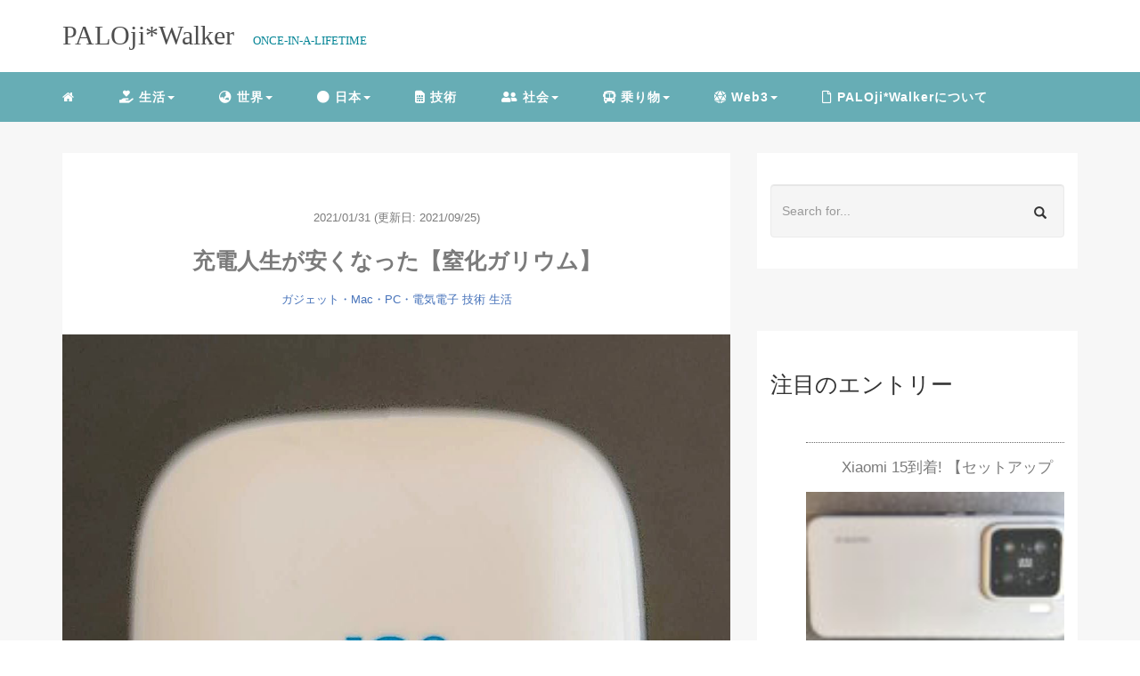

--- FILE ---
content_type: text/html; charset=UTF-8
request_url: https://paloj.com/gan-poweradopter/
body_size: 23020
content:
<!DOCTYPE HTML>
<html lang="ja">
<head>
<link rel="stylesheet" href="https://paloj.com/wp-content/themes/m_theme/style.css" type="text/css"/>
<meta charset="utf-8"/>
<meta name="viewport" content="width=device-width, initial-scale=1">
<title>
充電人生が安くなった【窒化ガリウム】 | PALOji*WalkerPALOji*Walker</title>
<!-- OGP設定 -->
<meta property="fb:app_id" content="0000000000000"/>
<meta property="fb:admins" content="0000000000000"/>
<meta name="twitter:card" value="summary_large_image"/>
<meta name="twitter:site" value="@oji_pal"/>
<meta name="twitter:creator" value="@oji_pal"/>
<meta name="twitter:title" value="充電人生が安くなった【窒化ガリウム】"/>
<meta name="twitter:description" value="スマホやPCなどなど、モバイルガジェットが生活に浸透してきて、皆に共通の宿命は充電ですね。もう文房具の扱いに達"/>
<meta property="og:url" content="https://paloj.com/gan-poweradopter/"/>
<meta property="og:title" content="充電人生が安くなった【窒化ガリウム】"/>
<meta name="twitter:description" value="スマホやPCなどなど、モバイルガジェットが生活に浸透してきて、皆に共通の宿命は充電ですね。もう文房具の扱いに達"/>
<meta property="og:type" content="article"/>
<meta property="og:image" content="https://paloj.com/wp-content/uploads/2021/01/anker1.jpg"/>
<meta name="twitter:image" value="https://paloj.com/wp-content/uploads/2021/01/anker1.jpg"/>
<!-- /OGP設定 -->
<link rel="shortcut icon" href="https://paloj.com/wp-content/themes/m_theme/images/favicon.ico">
<!-- schema.org -->
<meta itemprop="name" content="充電人生が安くなった【窒化ガリウム】">
<meta itemprop="description" content="https://paloj.com/gan-poweradopter/">
<!-- All in One SEO 4.9.3 - aioseo.com -->
<meta name="description" content="スマホやPCなどなど、モバイルガジェットが生活に浸透してきて、皆に共通の宿命は充電ですね。もう文房具の扱いに達"/>
<meta name="robots" content="max-image-preview:large"/>
<meta name="author" content="palojiwalker"/>
<link rel="canonical" href="https://paloj.com/gan-poweradopter/"/>
<meta name="generator" content="All in One SEO (AIOSEO) 4.9.3"/>
<meta property="og:locale" content="ja_JP"/>
<meta property="og:site_name" content="PALOji*Walker | ONCE-IN-A-LIFETIME / 旅と食といろいろな趣味の世界と"/>
<meta property="og:type" content="article"/>
<meta property="og:title" content="充電人生が安くなった【窒化ガリウム】 | PALOji*Walker"/>
<meta property="og:description" content="スマホやPCなどなど、モバイルガジェットが生活に浸透してきて、皆に共通の宿命は充電ですね。もう文房具の扱いに達"/>
<meta property="og:url" content="https://paloj.com/gan-poweradopter/"/>
<meta property="article:published_time" content="2021-01-31T11:00:18+00:00"/>
<meta property="article:modified_time" content="2021-09-24T22:58:52+00:00"/>
<meta name="twitter:card" content="summary_large_image"/>
<meta name="twitter:site" content="@oji_pal"/>
<meta name="twitter:title" content="充電人生が安くなった【窒化ガリウム】 | PALOji*Walker"/>
<meta name="twitter:description" content="スマホやPCなどなど、モバイルガジェットが生活に浸透してきて、皆に共通の宿命は充電ですね。もう文房具の扱いに達"/>
<meta name="twitter:creator" content="@oji_pal"/>
<meta name="twitter:image" content="https://paloj.com/wp-content/uploads/2021/01/anker1.jpg"/>
<style id='wp-img-auto-sizes-contain-inline-css' type='text/css'>img:is([sizes=auto i],[sizes^="auto," i]){contain-intrinsic-size:3000px 1500px}</style><style id='wp-block-library-inline-css' type='text/css'>:root{--wp-block-synced-color:#7a00df;--wp-block-synced-color--rgb:122 , 0 , 223;--wp-bound-block-color:var(--wp-block-synced-color);--wp-editor-canvas-background:#ddd;--wp-admin-theme-color:#007cba;--wp-admin-theme-color--rgb:0 , 124 , 186;--wp-admin-theme-color-darker-10:#006ba1;--wp-admin-theme-color-darker-10--rgb:0 , 107 , 160.5;--wp-admin-theme-color-darker-20:#005a87;--wp-admin-theme-color-darker-20--rgb:0 , 90 , 135;--wp-admin-border-width-focus:2px}@media (min-resolution:192dpi){:root{--wp-admin-border-width-focus:1.5px}}.wp-element-button{cursor:pointer}:root .has-very-light-gray-background-color{background-color:#eee}:root .has-very-dark-gray-background-color{background-color:#313131}:root .has-very-light-gray-color{color:#eee}:root .has-very-dark-gray-color{color:#313131}:root .has-vivid-green-cyan-to-vivid-cyan-blue-gradient-background{background:linear-gradient(135deg,#00d084,#0693e3)}:root .has-purple-crush-gradient-background{background:linear-gradient(135deg,#34e2e4,#4721fb 50%,#ab1dfe)}:root .has-hazy-dawn-gradient-background{background:linear-gradient(135deg,#faaca8,#dad0ec)}:root .has-subdued-olive-gradient-background{background:linear-gradient(135deg,#fafae1,#67a671)}:root .has-atomic-cream-gradient-background{background:linear-gradient(135deg,#fdd79a,#004a59)}:root .has-nightshade-gradient-background{background:linear-gradient(135deg,#330968,#31cdcf)}:root .has-midnight-gradient-background{background:linear-gradient(135deg,#020381,#2874fc)}:root{--wp--preset--font-size--normal:16px;--wp--preset--font-size--huge:42px}.has-regular-font-size{font-size:1em}.has-larger-font-size{font-size:2.625em}.has-normal-font-size{font-size:var(--wp--preset--font-size--normal)}.has-huge-font-size{font-size:var(--wp--preset--font-size--huge)}.has-text-align-center{text-align:center}.has-text-align-left{text-align:left}.has-text-align-right{text-align:right}.has-fit-text{white-space:nowrap!important}#end-resizable-editor-section{display:none}.aligncenter{clear:both}.items-justified-left{justify-content:flex-start}.items-justified-center{justify-content:center}.items-justified-right{justify-content:flex-end}.items-justified-space-between{justify-content:space-between}.screen-reader-text{border:0;clip-path:inset(50%);height:1px;margin:-1px;overflow:hidden;padding:0;position:absolute;width:1px;word-wrap:normal!important}.screen-reader-text:focus{background-color:#ddd;clip-path:none;color:#444;display:block;font-size:1em;height:auto;left:5px;line-height:normal;padding:15px 23px 14px;text-decoration:none;top:5px;width:auto;z-index:100000}html :where(.has-border-color){border-style:solid}html :where([style*=border-top-color]){border-top-style:solid}html :where([style*=border-right-color]){border-right-style:solid}html :where([style*=border-bottom-color]){border-bottom-style:solid}html :where([style*=border-left-color]){border-left-style:solid}html :where([style*=border-width]){border-style:solid}html :where([style*=border-top-width]){border-top-style:solid}html :where([style*=border-right-width]){border-right-style:solid}html :where([style*=border-bottom-width]){border-bottom-style:solid}html :where([style*=border-left-width]){border-left-style:solid}html :where(img[class*=wp-image-]){height:auto;max-width:100%}:where(figure){margin:0 0 1em}html :where(.is-position-sticky){--wp-admin--admin-bar--position-offset:var(--wp-admin--admin-bar--height,0)}@media screen and (max-width:600px){html :where(.is-position-sticky){--wp-admin--admin-bar--position-offset:0}}</style><style id='wp-block-buttons-inline-css' type='text/css'>.wp-block-buttons{box-sizing:border-box}.wp-block-buttons.is-vertical{flex-direction:column}.wp-block-buttons.is-vertical>.wp-block-button:last-child{margin-bottom:0}.wp-block-buttons>.wp-block-button{display:inline-block;margin:0}.wp-block-buttons.is-content-justification-left{justify-content:flex-start}.wp-block-buttons.is-content-justification-left.is-vertical{align-items:flex-start}.wp-block-buttons.is-content-justification-center{justify-content:center}.wp-block-buttons.is-content-justification-center.is-vertical{align-items:center}.wp-block-buttons.is-content-justification-right{justify-content:flex-end}.wp-block-buttons.is-content-justification-right.is-vertical{align-items:flex-end}.wp-block-buttons.is-content-justification-space-between{justify-content:space-between}.wp-block-buttons.aligncenter{text-align:center}.wp-block-buttons:not(.is-content-justification-space-between,.is-content-justification-right,.is-content-justification-left,.is-content-justification-center) .wp-block-button.aligncenter{margin-left:auto;margin-right:auto;width:100%}.wp-block-buttons[style*="text-decoration"] .wp-block-button,.wp-block-buttons[style*="text-decoration"] .wp-block-button__link{text-decoration:inherit}.wp-block-buttons.has-custom-font-size .wp-block-button__link{font-size:inherit}.wp-block-buttons .wp-block-button__link{width:100%}.wp-block-button.aligncenter{text-align:center}</style><style id='wp-block-tag-cloud-inline-css' type='text/css'>.wp-block-tag-cloud{box-sizing:border-box}.wp-block-tag-cloud.aligncenter{justify-content:center;text-align:center}.wp-block-tag-cloud a{display:inline-block;margin-right:5px}.wp-block-tag-cloud span{display:inline-block;margin-left:5px;text-decoration:none}:root :where(.wp-block-tag-cloud.is-style-outline){display:flex;flex-wrap:wrap;gap:1ch}:root :where(.wp-block-tag-cloud.is-style-outline a){border:1px solid;font-size:unset!important;margin-right:0;padding:1ch 2ch;text-decoration:none!important}</style><style id='wp-block-columns-inline-css' type='text/css'>.wp-block-columns{box-sizing:border-box;display:flex;flex-wrap:wrap!important}@media (min-width:782px){.wp-block-columns{flex-wrap:nowrap!important}}.wp-block-columns{align-items:normal!important}.wp-block-columns.are-vertically-aligned-top{align-items:flex-start}.wp-block-columns.are-vertically-aligned-center{align-items:center}.wp-block-columns.are-vertically-aligned-bottom{align-items:flex-end}@media (max-width:781px){.wp-block-columns:not(.is-not-stacked-on-mobile)>.wp-block-column{flex-basis:100%!important}}@media (min-width:782px){.wp-block-columns:not(.is-not-stacked-on-mobile)>.wp-block-column{flex-basis:0;flex-grow:1}.wp-block-columns:not(.is-not-stacked-on-mobile)>.wp-block-column[style*=flex-basis]{flex-grow:0}}.wp-block-columns.is-not-stacked-on-mobile{flex-wrap:nowrap!important}.wp-block-columns.is-not-stacked-on-mobile>.wp-block-column{flex-basis:0;flex-grow:1}.wp-block-columns.is-not-stacked-on-mobile>.wp-block-column[style*="flex-basis"]{flex-grow:0}:where(.wp-block-columns){margin-bottom:1.75em}:where(.wp-block-columns.has-background){padding:1.25em 2.375em}.wp-block-column{flex-grow:1;min-width:0;overflow-wrap:break-word;word-break:break-word}.wp-block-column.is-vertically-aligned-top{align-self:flex-start}.wp-block-column.is-vertically-aligned-center{align-self:center}.wp-block-column.is-vertically-aligned-bottom{align-self:flex-end}.wp-block-column.is-vertically-aligned-stretch{align-self:stretch}.wp-block-column.is-vertically-aligned-bottom,.wp-block-column.is-vertically-aligned-center,.wp-block-column.is-vertically-aligned-top{width:100%}</style><style id='wp-block-group-inline-css' type='text/css'>.wp-block-group{box-sizing:border-box}:where(.wp-block-group.wp-block-group-is-layout-constrained){position:relative}</style><style id='global-styles-inline-css' type='text/css'>:root{--wp--preset--aspect-ratio--square:1;--wp--preset--aspect-ratio--4-3: 4/3;--wp--preset--aspect-ratio--3-4: 3/4;--wp--preset--aspect-ratio--3-2: 3/2;--wp--preset--aspect-ratio--2-3: 2/3;--wp--preset--aspect-ratio--16-9: 16/9;--wp--preset--aspect-ratio--9-16: 9/16;--wp--preset--color--black:#000;--wp--preset--color--cyan-bluish-gray:#abb8c3;--wp--preset--color--white:#fff;--wp--preset--color--pale-pink:#f78da7;--wp--preset--color--vivid-red:#cf2e2e;--wp--preset--color--luminous-vivid-orange:#ff6900;--wp--preset--color--luminous-vivid-amber:#fcb900;--wp--preset--color--light-green-cyan:#7bdcb5;--wp--preset--color--vivid-green-cyan:#00d084;--wp--preset--color--pale-cyan-blue:#8ed1fc;--wp--preset--color--vivid-cyan-blue:#0693e3;--wp--preset--color--vivid-purple:#9b51e0;--wp--preset--gradient--vivid-cyan-blue-to-vivid-purple:linear-gradient(135deg,#0693e3 0%,#9b51e0 100%);--wp--preset--gradient--light-green-cyan-to-vivid-green-cyan:linear-gradient(135deg,#7adcb4 0%,#00d082 100%);--wp--preset--gradient--luminous-vivid-amber-to-luminous-vivid-orange:linear-gradient(135deg,#fcb900 0%,#ff6900 100%);--wp--preset--gradient--luminous-vivid-orange-to-vivid-red:linear-gradient(135deg,#ff6900 0%,#cf2e2e 100%);--wp--preset--gradient--very-light-gray-to-cyan-bluish-gray:linear-gradient(135deg,#eee 0%,#a9b8c3 100%);--wp--preset--gradient--cool-to-warm-spectrum:linear-gradient(135deg,#4aeadc 0%,#9778d1 20%,#cf2aba 40%,#ee2c82 60%,#fb6962 80%,#fef84c 100%);--wp--preset--gradient--blush-light-purple:linear-gradient(135deg,#ffceec 0%,#9896f0 100%);--wp--preset--gradient--blush-bordeaux:linear-gradient(135deg,#fecda5 0%,#fe2d2d 50%,#6b003e 100%);--wp--preset--gradient--luminous-dusk:linear-gradient(135deg,#ffcb70 0%,#c751c0 50%,#4158d0 100%);--wp--preset--gradient--pale-ocean:linear-gradient(135deg,#fff5cb 0%,#b6e3d4 50%,#33a7b5 100%);--wp--preset--gradient--electric-grass:linear-gradient(135deg,#caf880 0%,#71ce7e 100%);--wp--preset--gradient--midnight:linear-gradient(135deg,#020381 0%,#2874fc 100%);--wp--preset--font-size--small:13px;--wp--preset--font-size--medium:20px;--wp--preset--font-size--large:36px;--wp--preset--font-size--x-large:42px;--wp--preset--spacing--20:.44rem;--wp--preset--spacing--30:.67rem;--wp--preset--spacing--40:1rem;--wp--preset--spacing--50:1.5rem;--wp--preset--spacing--60:2.25rem;--wp--preset--spacing--70:3.38rem;--wp--preset--spacing--80:5.06rem;--wp--preset--shadow--natural:6px 6px 9px rgba(0,0,0,.2);--wp--preset--shadow--deep:12px 12px 50px rgba(0,0,0,.4);--wp--preset--shadow--sharp:6px 6px 0 rgba(0,0,0,.2);--wp--preset--shadow--outlined:6px 6px 0 -3px #fff , 6px 6px #000;--wp--preset--shadow--crisp:6px 6px 0 #000}:where(.is-layout-flex){gap:.5em}:where(.is-layout-grid){gap:.5em}body .is-layout-flex{display:flex}.is-layout-flex{flex-wrap:wrap;align-items:center}.is-layout-flex > :is(*, div){margin:0}body .is-layout-grid{display:grid}.is-layout-grid > :is(*, div){margin:0}:where(.wp-block-columns.is-layout-flex){gap:2em}:where(.wp-block-columns.is-layout-grid){gap:2em}:where(.wp-block-post-template.is-layout-flex){gap:1.25em}:where(.wp-block-post-template.is-layout-grid){gap:1.25em}.has-black-color{color:var(--wp--preset--color--black)!important}.has-cyan-bluish-gray-color{color:var(--wp--preset--color--cyan-bluish-gray)!important}.has-white-color{color:var(--wp--preset--color--white)!important}.has-pale-pink-color{color:var(--wp--preset--color--pale-pink)!important}.has-vivid-red-color{color:var(--wp--preset--color--vivid-red)!important}.has-luminous-vivid-orange-color{color:var(--wp--preset--color--luminous-vivid-orange)!important}.has-luminous-vivid-amber-color{color:var(--wp--preset--color--luminous-vivid-amber)!important}.has-light-green-cyan-color{color:var(--wp--preset--color--light-green-cyan)!important}.has-vivid-green-cyan-color{color:var(--wp--preset--color--vivid-green-cyan)!important}.has-pale-cyan-blue-color{color:var(--wp--preset--color--pale-cyan-blue)!important}.has-vivid-cyan-blue-color{color:var(--wp--preset--color--vivid-cyan-blue)!important}.has-vivid-purple-color{color:var(--wp--preset--color--vivid-purple)!important}.has-black-background-color{background-color:var(--wp--preset--color--black)!important}.has-cyan-bluish-gray-background-color{background-color:var(--wp--preset--color--cyan-bluish-gray)!important}.has-white-background-color{background-color:var(--wp--preset--color--white)!important}.has-pale-pink-background-color{background-color:var(--wp--preset--color--pale-pink)!important}.has-vivid-red-background-color{background-color:var(--wp--preset--color--vivid-red)!important}.has-luminous-vivid-orange-background-color{background-color:var(--wp--preset--color--luminous-vivid-orange)!important}.has-luminous-vivid-amber-background-color{background-color:var(--wp--preset--color--luminous-vivid-amber)!important}.has-light-green-cyan-background-color{background-color:var(--wp--preset--color--light-green-cyan)!important}.has-vivid-green-cyan-background-color{background-color:var(--wp--preset--color--vivid-green-cyan)!important}.has-pale-cyan-blue-background-color{background-color:var(--wp--preset--color--pale-cyan-blue)!important}.has-vivid-cyan-blue-background-color{background-color:var(--wp--preset--color--vivid-cyan-blue)!important}.has-vivid-purple-background-color{background-color:var(--wp--preset--color--vivid-purple)!important}.has-black-border-color{border-color:var(--wp--preset--color--black)!important}.has-cyan-bluish-gray-border-color{border-color:var(--wp--preset--color--cyan-bluish-gray)!important}.has-white-border-color{border-color:var(--wp--preset--color--white)!important}.has-pale-pink-border-color{border-color:var(--wp--preset--color--pale-pink)!important}.has-vivid-red-border-color{border-color:var(--wp--preset--color--vivid-red)!important}.has-luminous-vivid-orange-border-color{border-color:var(--wp--preset--color--luminous-vivid-orange)!important}.has-luminous-vivid-amber-border-color{border-color:var(--wp--preset--color--luminous-vivid-amber)!important}.has-light-green-cyan-border-color{border-color:var(--wp--preset--color--light-green-cyan)!important}.has-vivid-green-cyan-border-color{border-color:var(--wp--preset--color--vivid-green-cyan)!important}.has-pale-cyan-blue-border-color{border-color:var(--wp--preset--color--pale-cyan-blue)!important}.has-vivid-cyan-blue-border-color{border-color:var(--wp--preset--color--vivid-cyan-blue)!important}.has-vivid-purple-border-color{border-color:var(--wp--preset--color--vivid-purple)!important}.has-vivid-cyan-blue-to-vivid-purple-gradient-background{background:var(--wp--preset--gradient--vivid-cyan-blue-to-vivid-purple)!important}.has-light-green-cyan-to-vivid-green-cyan-gradient-background{background:var(--wp--preset--gradient--light-green-cyan-to-vivid-green-cyan)!important}.has-luminous-vivid-amber-to-luminous-vivid-orange-gradient-background{background:var(--wp--preset--gradient--luminous-vivid-amber-to-luminous-vivid-orange)!important}.has-luminous-vivid-orange-to-vivid-red-gradient-background{background:var(--wp--preset--gradient--luminous-vivid-orange-to-vivid-red)!important}.has-very-light-gray-to-cyan-bluish-gray-gradient-background{background:var(--wp--preset--gradient--very-light-gray-to-cyan-bluish-gray)!important}.has-cool-to-warm-spectrum-gradient-background{background:var(--wp--preset--gradient--cool-to-warm-spectrum)!important}.has-blush-light-purple-gradient-background{background:var(--wp--preset--gradient--blush-light-purple)!important}.has-blush-bordeaux-gradient-background{background:var(--wp--preset--gradient--blush-bordeaux)!important}.has-luminous-dusk-gradient-background{background:var(--wp--preset--gradient--luminous-dusk)!important}.has-pale-ocean-gradient-background{background:var(--wp--preset--gradient--pale-ocean)!important}.has-electric-grass-gradient-background{background:var(--wp--preset--gradient--electric-grass)!important}.has-midnight-gradient-background{background:var(--wp--preset--gradient--midnight)!important}.has-small-font-size{font-size:var(--wp--preset--font-size--small)!important}.has-medium-font-size{font-size:var(--wp--preset--font-size--medium)!important}.has-large-font-size{font-size:var(--wp--preset--font-size--large)!important}.has-x-large-font-size{font-size:var(--wp--preset--font-size--x-large)!important}:where(.wp-block-columns.is-layout-flex){gap:2em}:where(.wp-block-columns.is-layout-grid){gap:2em}</style><style id='core-block-supports-inline-css' type='text/css'>.wp-container-core-columns-is-layout-9d6595d7{flex-wrap:nowrap}</style><style id='classic-theme-styles-inline-css' type='text/css'>.wp-block-button__link{color:#fff;background-color:#32373c;border-radius:9999px;box-shadow:none;text-decoration:none;padding:calc(.667em + 2px) calc(1.333em + 2px);font-size:1.125em}.wp-block-file__button{background:#32373c;color:#fff;text-decoration:none}</style><link rel='stylesheet' id='wordpress-popular-posts-css-css' href='https://paloj.com/wp-content/plugins/wordpress-popular-posts/assets/css/wpp.css?ver=7.3.6' type='text/css' media='all'/><style id="wpp-loading-animation-styles">@-webkit-keyframes bgslide{from{background-position-x:0}to{background-position-x:-200%}}@keyframes bgslide{from{background-position-x:0}to{background-position-x:-200%}}.wpp-widget-block-placeholder,.wpp-shortcode-placeholder{margin:0 auto;width:60px;height:3px;background:#dd3737;background:linear-gradient(90deg,#dd3737 0%,#571313 10%,#dd3737 100%);background-size:200% auto;border-radius:3px;-webkit-animation:bgslide 1s infinite linear;animation:bgslide 1s infinite linear}</style><style type="text/css">header .nav-bg{background:#67adb5}header .nav-bg .nav.navbar-nav a{color:#fff}header .nav-bg .nav.navbar-nav a:hover{background:#89b0b5}header .nav-bg .nav .open>a,header .nav-bg .nav .open>a:hover,header .nav-bg .nav .open>a:focus{background:#89b0b5}header .nav-bg .nav.navbar-nav .dropdown-menu li a:hover{color:#fff}span.sitename.sub{color:#058596}.single h2{border-left:9px solid #66abb6}.single h3{border-left:9px solid #66abb6}.single h4{color:#67adb5}.single ul,.single ol{background-color: rgb(236, 252, 254 ,22%);border:dashed 1px #67adb5}.single p.point i{color:#66abb6}hr{border:1px solid #66abb6}footer .credit{background:#67adb5}@media only screen and (max-width:479px){header{background:#67adb5}.pushy{background:#67adb5}header .nav-bg .nav.navbar-nav a:hover{background:#89b0b5}.pushy a{color:#fff}header .dropdown-menu>li>a{color:#fff}}</style><style type="text/css" id="wp-custom-css"></style><style type="text/css" id="c4wp-checkout-css">.woocommerce-checkout .c4wp_captcha_field{margin-bottom:10px;margin-top:15px;position:relative;display:inline-block}</style><style type="text/css" id="c4wp-v3-lp-form-css">.login #login,.login #lostpasswordform{min-width:350px!important}.wpforms-field-c4wp iframe{width:100%!important}</style><script type="application/ld+json" class="aioseo-schema">
			{"@context":"https:\/\/schema.org","@graph":[{"@type":"BlogPosting","@id":"https:\/\/paloj.com\/gan-poweradopter\/#blogposting","name":"\u5145\u96fb\u4eba\u751f\u304c\u5b89\u304f\u306a\u3063\u305f\u3010\u7a92\u5316\u30ac\u30ea\u30a6\u30e0\u3011 | PALOji*Walker","headline":"\u5145\u96fb\u4eba\u751f\u304c\u5b89\u304f\u306a\u3063\u305f\u3010\u7a92\u5316\u30ac\u30ea\u30a6\u30e0\u3011","author":{"@id":"https:\/\/paloj.com\/author\/palojiwalker\/#author"},"publisher":{"@id":"https:\/\/paloj.com\/#person"},"image":{"@type":"ImageObject","url":"https:\/\/paloj.com\/wp-content\/uploads\/2021\/01\/anker1.jpg","width":1152,"height":1800,"caption":"Anker PowerPort III 65W Pod"},"datePublished":"2021-01-31T20:00:18+09:00","dateModified":"2021-09-25T07:58:52+09:00","inLanguage":"ja","mainEntityOfPage":{"@id":"https:\/\/paloj.com\/gan-poweradopter\/#webpage"},"isPartOf":{"@id":"https:\/\/paloj.com\/gan-poweradopter\/#webpage"},"articleSection":"\u30ac\u30b8\u30a7\u30c3\u30c8\u30fbMac\u30fbPC\u30fb\u96fb\u6c17\u96fb\u5b50, \u6280\u8853, \u751f\u6d3b, USB PD, \u5145\u96fb\u5668, \u7a92\u5316\u30ac\u30ea\u30a6\u30e0"},{"@type":"BreadcrumbList","@id":"https:\/\/paloj.com\/gan-poweradopter\/#breadcrumblist","itemListElement":[{"@type":"ListItem","@id":"https:\/\/paloj.com#listItem","position":1,"name":"\u30db\u30fc\u30e0","item":"https:\/\/paloj.com","nextItem":{"@type":"ListItem","@id":"https:\/\/paloj.com\/category\/electric\/#listItem","name":"\u30ac\u30b8\u30a7\u30c3\u30c8\u30fbMac\u30fbPC\u30fb\u96fb\u6c17\u96fb\u5b50"}},{"@type":"ListItem","@id":"https:\/\/paloj.com\/category\/electric\/#listItem","position":2,"name":"\u30ac\u30b8\u30a7\u30c3\u30c8\u30fbMac\u30fbPC\u30fb\u96fb\u6c17\u96fb\u5b50","item":"https:\/\/paloj.com\/category\/electric\/","nextItem":{"@type":"ListItem","@id":"https:\/\/paloj.com\/gan-poweradopter\/#listItem","name":"\u5145\u96fb\u4eba\u751f\u304c\u5b89\u304f\u306a\u3063\u305f\u3010\u7a92\u5316\u30ac\u30ea\u30a6\u30e0\u3011"},"previousItem":{"@type":"ListItem","@id":"https:\/\/paloj.com#listItem","name":"\u30db\u30fc\u30e0"}},{"@type":"ListItem","@id":"https:\/\/paloj.com\/gan-poweradopter\/#listItem","position":3,"name":"\u5145\u96fb\u4eba\u751f\u304c\u5b89\u304f\u306a\u3063\u305f\u3010\u7a92\u5316\u30ac\u30ea\u30a6\u30e0\u3011","previousItem":{"@type":"ListItem","@id":"https:\/\/paloj.com\/category\/electric\/#listItem","name":"\u30ac\u30b8\u30a7\u30c3\u30c8\u30fbMac\u30fbPC\u30fb\u96fb\u6c17\u96fb\u5b50"}}]},{"@type":"Person","@id":"https:\/\/paloj.com\/#person","name":"\u3071\u308b\u304a\u3058*\u30a6\u30a9\u30fc\u30ab\u30fc \/ PALOji * Walker","image":"https:\/\/paloj.com\/wp-content\/uploads\/2020\/03\/paloji2.jpg","sameAs":["https:\/\/twitter.com\/oji_pal","https:\/\/www.instagram.com\/palojiwalker\/","https:\/\/www.pinterest.jp\/palojiwalker\/","https:\/\/www.youtube.com\/channel\/UCxSoNWTiAev9ZZ9OZU8FY7w"]},{"@type":"Person","@id":"https:\/\/paloj.com\/author\/palojiwalker\/#author","url":"https:\/\/paloj.com\/author\/palojiwalker\/","name":"palojiwalker","image":{"@type":"ImageObject","@id":"https:\/\/paloj.com\/gan-poweradopter\/#authorImage","url":"https:\/\/secure.gravatar.com\/avatar\/f5cda9c137dae82158bb8ab76fe6f0129238316d6f64069e4b7799b0883eef86?s=96&r=g","width":96,"height":96,"caption":"palojiwalker"}},{"@type":"WebPage","@id":"https:\/\/paloj.com\/gan-poweradopter\/#webpage","url":"https:\/\/paloj.com\/gan-poweradopter\/","name":"\u5145\u96fb\u4eba\u751f\u304c\u5b89\u304f\u306a\u3063\u305f\u3010\u7a92\u5316\u30ac\u30ea\u30a6\u30e0\u3011 | PALOji*Walker","description":"\u30b9\u30de\u30db\u3084PC\u306a\u3069\u306a\u3069\u3001\u30e2\u30d0\u30a4\u30eb\u30ac\u30b8\u30a7\u30c3\u30c8\u304c\u751f\u6d3b\u306b\u6d78\u900f\u3057\u3066\u304d\u3066\u3001\u7686\u306b\u5171\u901a\u306e\u5bbf\u547d\u306f\u5145\u96fb\u3067\u3059\u306d\u3002\u3082\u3046\u6587\u623f\u5177\u306e\u6271\u3044\u306b\u9054","inLanguage":"ja","isPartOf":{"@id":"https:\/\/paloj.com\/#website"},"breadcrumb":{"@id":"https:\/\/paloj.com\/gan-poweradopter\/#breadcrumblist"},"author":{"@id":"https:\/\/paloj.com\/author\/palojiwalker\/#author"},"creator":{"@id":"https:\/\/paloj.com\/author\/palojiwalker\/#author"},"image":{"@type":"ImageObject","url":"https:\/\/paloj.com\/wp-content\/uploads\/2021\/01\/anker1.jpg","@id":"https:\/\/paloj.com\/gan-poweradopter\/#mainImage","width":1152,"height":1800,"caption":"Anker PowerPort III 65W Pod"},"primaryImageOfPage":{"@id":"https:\/\/paloj.com\/gan-poweradopter\/#mainImage"},"datePublished":"2021-01-31T20:00:18+09:00","dateModified":"2021-09-25T07:58:52+09:00"},{"@type":"WebSite","@id":"https:\/\/paloj.com\/#website","url":"https:\/\/paloj.com\/","name":"PALOji*Walker","description":"ONCE-IN-A-LIFETIME \/ \u65c5\u3068\u98df\u3068\u3044\u308d\u3044\u308d\u306a\u8da3\u5473\u306e\u4e16\u754c\u3068","inLanguage":"ja","publisher":{"@id":"https:\/\/paloj.com\/#person"}}]}
		</script>
<!-- All in One SEO -->
<link rel='dns-prefetch' href='//www.googletagmanager.com'/>
<script data-pagespeed-orig-type="text/javascript" id="wpp-js" src="https://paloj.com/wp-content/plugins/wordpress-popular-posts/assets/js/wpp.min.js?ver=7.3.6" data-sampling="0" data-sampling-rate="100" data-api-url="https://paloj.com/wp-json/wordpress-popular-posts" data-post-id="10733" data-token="c1133e1e3b" data-lang="0" data-debug="0" type="text/psajs" data-pagespeed-orig-index="0"></script>
<link rel="alternate" type="application/rss+xml" title="PALOji*Walker &raquo; 充電人生が安くなった【窒化ガリウム】 のコメントのフィード" href="https://paloj.com/gan-poweradopter/feed/"/>
<link rel="alternate" title="oEmbed (JSON)" type="application/json+oembed" href="https://paloj.com/wp-json/oembed/1.0/embed?url=https%3A%2F%2Fpaloj.com%2Fgan-poweradopter%2F"/>
<link rel="alternate" title="oEmbed (XML)" type="text/xml+oembed" href="https://paloj.com/wp-json/oembed/1.0/embed?url=https%3A%2F%2Fpaloj.com%2Fgan-poweradopter%2F&#038;format=xml"/>
<script data-pagespeed-orig-type="text/javascript" src="https://paloj.com/wp-includes/js/jquery/jquery.min.js?ver=3.7.1" id="jquery-core-js" type="text/psajs" data-pagespeed-orig-index="1"></script>
<script data-pagespeed-orig-type="text/javascript" src="https://paloj.com/wp-includes/js/jquery/jquery-migrate.min.js?ver=3.4.1" id="jquery-migrate-js" type="text/psajs" data-pagespeed-orig-index="2"></script>
<!-- Site Kit によって追加された Google タグ（gtag.js）スニペット -->
<!-- Google アナリティクス スニペット (Site Kit が追加) -->
<script data-pagespeed-orig-type="text/javascript" src="https://www.googletagmanager.com/gtag/js?id=GT-NFJXFWX" id="google_gtagjs-js" async type="text/psajs" data-pagespeed-orig-index="3"></script>
<script data-pagespeed-orig-type="text/javascript" id="google_gtagjs-js-after" type="text/psajs" data-pagespeed-orig-index="4">//<![CDATA[
window.dataLayer=window.dataLayer||[];function gtag(){dataLayer.push(arguments);}gtag("set","linker",{"domains":["paloj.com"]});gtag("js",new Date());gtag("set","developer_id.dZTNiMT",true);gtag("config","GT-NFJXFWX");
//]]></script>
<link rel="https://api.w.org/" href="https://paloj.com/wp-json/"/><link rel="alternate" title="JSON" type="application/json" href="https://paloj.com/wp-json/wp/v2/posts/10733"/><meta name="generator" content="WordPress 6.9"/>
<link rel='shortlink' href='https://paloj.com/?p=10733'/>
<meta name="generator" content="Site Kit by Google 1.170.0"/>
<!-- Site Kit が追加した Google AdSense メタタグ -->
<meta name="google-adsense-platform-account" content="ca-host-pub-2644536267352236">
<meta name="google-adsense-platform-domain" content="sitekit.withgoogle.com">
<!-- Site Kit が追加した End Google AdSense メタタグ -->
<!-- Google タグ マネージャー スニペット (Site Kit が追加) -->
<script data-pagespeed-orig-type="text/javascript" type="text/psajs" data-pagespeed-orig-index="5">//<![CDATA[
(function(w,d,s,l,i){w[l]=w[l]||[];w[l].push({'gtm.start':new Date().getTime(),event:'gtm.js'});var f=d.getElementsByTagName(s)[0],j=d.createElement(s),dl=l!='dataLayer'?'&l='+l:'';j.async=true;j.src='https://www.googletagmanager.com/gtm.js?id='+i+dl;f.parentNode.insertBefore(j,f);})(window,document,'script','dataLayer','GTM-P9R5XPC');
//]]></script>
<!-- (ここまで) Google タグ マネージャー スニペット (Site Kit が追加) -->
<link rel="icon" href="https://paloj.com/wp-content/uploads/2021/01/cropped-aonround-1-32x32.jpg" sizes="32x32"/>
<link rel="icon" href="https://paloj.com/wp-content/uploads/2021/01/cropped-aonround-1-192x192.jpg" sizes="192x192"/>
<link rel="apple-touch-icon" href="https://paloj.com/wp-content/uploads/2021/01/cropped-aonround-1-180x180.jpg"/>
<meta name="msapplication-TileImage" content="https://paloj.com/wp-content/uploads/2021/01/cropped-aonround-1-270x270.jpg"/>
<!-- fontawesome -->
<script src="https://kit.fontawesome.com/3a1d03ba5b.js" crossorigin="anonymous" type="text/psajs" data-pagespeed-orig-index="6"></script>
</head>
<body><noscript><meta HTTP-EQUIV="refresh" content="0;url='https://paloj.com/gan-poweradopter/?PageSpeed=noscript'" /><style><!--table,div,span,font,p{display:none} --></style><div style="display:block">Please click <a href="https://paloj.com/gan-poweradopter/?PageSpeed=noscript">here</a> if you are not redirected within a few seconds.</div></noscript>
<header itemscope="itemscope" itemtype="http://schema.org/WPHeader">
<div class="container">
<div class="row">
<!-- スマホ用メニューボタン -->
<div id="container" class="col-xs-2 sp-nav-btn">
<div class="menu-btn">&#9776;</div>
</div>
<div class="col-xs-8 col-sm-12 blogname">
<a href="https://paloj.com" class="sitename">
<span class="sitename main">
<span class="sitename main">PALOji*Walker</span>
</span>
</a>
<span class="sitename sub">ONCE-IN-A-LIFETIME</span>
</div>
<div class="col-xs-2"></div>
</div>
</div>
<!-- PC用 -->
<div class="container-fluid nav-bg">
<div class="container">
<div class="row">
<!-- PC用 -->
<nav>
<ul class="nav navbar-nav">
<li itemprop="name" class="sp-none"><a href="https://paloj.com/" itemprop="url"><i class="fa fa-home" aria-hidden="true"></i></a></li>
<li itemprop="name" class="pc-none"><a href="https://paloj.com/profile/" itemprop="url"><i class="fa fa-home" aria-hidden="true"></i> プロフィール</a></li>
<li class="dropdown" itemprop="name"><a href="https://paloj.com/category/life/" itemprop="url" class="dropdown-toggle " data-toggle="dropdown" role="button" aria-haspopup="true" aria-expanded="false"><i class="fas fa-hand-holding-heart"></i> 生活<span class="caret"></a><ul class="dropdown-menu"><li itemprop="name"><a href="https://paloj.com/category/food/" itemprop="url" class=""><i class="fas fa-utensils"></i> 食</a></li><li itemprop="name"><a href="https://paloj.com/category/electric/" itemprop="url" class=""><i class="fas fa-apple-alt"></i> ガジェット・Mac・PC・電気電子</a></li><li itemprop="name"><a href="https://paloj.com/category/outdoor/" itemprop="url" class=""><i class="fas fa-campground"></i> アウトドア</a></li><li itemprop="name"><a href="https://paloj.com/category/onsen/" itemprop="url" class=""><i class="fas fa-hot-tub"></i> 温泉</a></li><li itemprop="name"><a href="https://paloj.com/category/network/" itemprop="url" class=""><i class="fas fa-wifi"></i> ネットワーク</a></li><li itemprop="name"><a href="https://paloj.com/category/blog/" itemprop="url" class=""><i class="fas fa-blog"></i> ブログ</a></li><li itemprop="name"><a href="https://paloj.com/category/music/" itemprop="url" class=""><i class="fas fa-music"></i> 音楽</a></li><li itemprop="name"><a href="https://paloj.com/category/radiowave/" itemprop="url" class=""><i class="fas fa-broadcast-tower"></i> 無線</a></li><li itemprop="name"><a href="https://paloj.com/category/snow/" itemprop="url" class=""><i class="fas fa-snowman"></i> 雪</a></li><li itemprop="name"><a href="https://paloj.com/category/cat/" itemprop="url" class=""><i class="fas fa-cat"></i> 猫</a></li></ul></li><li class="dropdown" itemprop="name"><a href="https://paloj.com/category/world/" itemprop="url" class="dropdown-toggle " data-toggle="dropdown" role="button" aria-haspopup="true" aria-expanded="false"><i class="fas fa-globe-asia"></i> 世界<span class="caret"></a><ul class="dropdown-menu"><li itemprop="name"><a href="https://paloj.com/category/world/korea/" itemprop="url" class="">韓国</a></li><li itemprop="name"><a href="https://paloj.com/category/world/%e3%82%a2%e3%83%a1%e3%83%aa%e3%82%ab/" itemprop="url" class="">アメリカ</a></li><li itemprop="name"><a href="https://paloj.com/category/world/%e3%82%a4%e3%82%b9%e3%83%a9%e3%82%a8%e3%83%ab/" itemprop="url" class="">イスラエル</a></li><li itemprop="name"><a href="https://paloj.com/category/world/vietnam/" itemprop="url" class="">ベトナム</a></li><li itemprop="name"><a href="https://paloj.com/category/world/%e3%82%a4%e3%83%b3%e3%83%89/" itemprop="url" class="">インド</a></li><li itemprop="name"><a href="https://paloj.com/category/world/thai/" itemprop="url" class="">タイ</a></li><li itemprop="name"><a href="https://paloj.com/category/world/singapore/" itemprop="url" class="">シンガポール</a></li><li itemprop="name"><a href="https://paloj.com/category/world/%e3%83%89%e3%82%a4%e3%83%84/" itemprop="url" class="">ドイツ</a></li><li itemprop="name"><a href="https://paloj.com/category/world/%e3%83%8f%e3%83%b3%e3%82%ac%e3%83%aa%e3%83%bc/" itemprop="url" class="">ハンガリー</a></li><li itemprop="name"><a href="https://paloj.com/category/world/belgium/" itemprop="url" class="">ベルギー</a></li><li itemprop="name"><a href="https://paloj.com/category/world/%e3%83%96%e3%83%a9%e3%82%b8%e3%83%ab/" itemprop="url" class="">ブラジル</a></li></ul></li><li class="dropdown" itemprop="name"><a href="https://paloj.com/category/japan/" itemprop="url" class="dropdown-toggle " data-toggle="dropdown" role="button" aria-haspopup="true" aria-expanded="false"><i class="fas fa-circle"></i> 日本<span class="caret"></a><ul class="dropdown-menu"><li itemprop="name"><a href="https://paloj.com/category/japan/hokkaido/" itemprop="url" class="">北海道</a></li><li itemprop="name"><a href="https://paloj.com/category/japan/tohoku/" itemprop="url" class="">東北</a></li><li itemprop="name"><a href="https://paloj.com/category/japan/kanto/" itemprop="url" class="">関東甲信越</a></li><li itemprop="name"><a href="https://paloj.com/category/japan/tokai/" itemprop="url" class="">東海</a></li><li itemprop="name"><a href="https://paloj.com/category/japan/kinki/" itemprop="url" class="">近畿</a></li><li itemprop="name"><a href="https://paloj.com/category/japan/chubu/" itemprop="url" class="">中部北陸</a></li><li itemprop="name"><a href="https://paloj.com/category/japan/chugoku/" itemprop="url" class="">中国</a></li><li itemprop="name"><a href="https://paloj.com/category/japan/shikoku/" itemprop="url" class="">四国</a></li><li itemprop="name"><a href="https://paloj.com/category/japan/kyushu/" itemprop="url" class="">九州</a></li><li itemprop="name"><a href="https://paloj.com/category/japan/okinawa/" itemprop="url" class="">沖縄</a></li></ul></li><li itemprop="name"><a href="https://paloj.com/category/%e6%8a%80%e8%a1%93/" itemprop="url" class=""><i class="fas fa-sim-card"></i> 技術</a></li><li class="dropdown" itemprop="name"><a href="https://paloj.com/category/%e7%a4%be%e4%bc%9a/" itemprop="url" class="dropdown-toggle " data-toggle="dropdown" role="button" aria-haspopup="true" aria-expanded="false"><i class="fas fa-user-friends"></i> 社会<span class="caret"></a><ul class="dropdown-menu"><li itemprop="name"><a href="https://paloj.com/category/%e7%b5%8c%e6%b8%88/" itemprop="url" class=""><i class="fas fa-yen-sign"></i> 経済</a></li><li itemprop="name"><a href="https://paloj.com/category/workstyle/" itemprop="url" class=""><i class="fas fa-laptop-house"></i> 働き方</a></li></ul></li><li class="dropdown" itemprop="name"><a href="https://paloj.com/category/vehicle/" itemprop="url" class="dropdown-toggle " data-toggle="dropdown" role="button" aria-haspopup="true" aria-expanded="false"><i class="fas fa-bus-alt"></i> 乗り物<span class="caret"></a><ul class="dropdown-menu"><li itemprop="name"><a href="https://paloj.com/category/vehicle/car/" itemprop="url" class=""><i class="fas fa-car-side"></i> クルマ</a></li><li itemprop="name"><a href="https://paloj.com/category/vehicle/motorcycle/" itemprop="url" class=""><i class="fas fa-motorcycle"></i> バイク</a></li><li itemprop="name"><a href="https://paloj.com/category/vehicle/%e3%83%90%e3%82%b9/" itemprop="url" class=""><i class="fas fa-bus-alt"></i> バス</a></li><li itemprop="name"><a href="https://paloj.com/category/vehicle/railway/" itemprop="url" class=""><i class="fas fa-subway"></i> 鉄道</a></li><li itemprop="name"><a href="https://paloj.com/category/vehicle/airplane/" itemprop="url" class=""><i class="fas fa-plane"></i> 飛行機</a></li><li itemprop="name"><a href="https://paloj.com/category/vehicle/drivinglisence/" itemprop="url" class=""><i class="far fa-id-card"></i> 運転免許</a></li></ul></li><li class="dropdown" itemprop="name"><a href="https://paloj.com/category/web3/" itemprop="url" class="dropdown-toggle " data-toggle="dropdown" role="button" aria-haspopup="true" aria-expanded="false"><i class="fas fa-dice-d20"></i> Web3<span class="caret"></a><ul class="dropdown-menu"><li itemprop="name"><a href="https://paloj.com/category/web3/crypto/" itemprop="url" class=""><i class="fab fa-btc"></i> Crypto</a></li><li itemprop="name"><a href="https://paloj.com/category/web3/dao/" itemprop="url" class=""><i class="fas fa-infinity"></i> DAO</a></li><li itemprop="name"><a href="https://paloj.com/category/web3/nft/" itemprop="url" class=""><i class="fas fa-images"></i> NFT</a></li><li itemprop="name"><a href="https://paloj.com/category/%e3%83%a1%e3%82%bf%e3%83%90%e3%83%bc%e3%82%b9/" itemprop="url" class=""><i class="fa fa-commenting-o" aria-hidden="true"></i>メタバース</a></li></ul></li><li itemprop="name"><a href="https://paloj.com/about/" itemprop="url" class=""><i class="far fa-file"></i> PALOji*Walkerについて</a></li>	</ul>
</nav>
</div>
</div>
</div>
</header>
<!-- Blogのメインコンテンツエリア -->
<main id="main" itemprop="mainContentOfPage" itemscope="itemscope" itemtype="http://schema.org/Blog">
<div class="container">
<div class="row">
<!-- articleタグのマークアップ -->
<article itemscope="itemscope" itemtype="http://schema.org/BlogPosting" itemprop="blogPost">
<section>
<!-- 本文の表示 -->
<div itemprop="articleBody" class="col-xs-12 col-sm-12 col-md-8">
<div class="col-xs-12 wrap single">
<p class="meta">
<time itemprop="datePublished">2021/01/31</time>
<time itemprop="dateModified">
(更新日: 2021/09/25)
</time>
</p>
<h1 itemprop="headline">充電人生が安くなった【窒化ガリウム】</h1>
<p class="cat"><a href="https://paloj.com/category/electric/" rel="category tag">ガジェット・Mac・PC・電気電子</a> <a href="https://paloj.com/category/%e6%8a%80%e8%a1%93/" rel="category tag">技術</a> <a href="https://paloj.com/category/life/" rel="category tag">生活</a></p>
<!-- サムネイルの表示 -->
<figure><div class="thumbnail">
<a href="https://paloj.com/gan-poweradopter/" title="充電人生が安くなった【窒化ガリウム】">
<span itemprop="image">
<img width="1152" height="1800" src="https://paloj.com/wp-content/uploads/2021/01/anker1.jpg" class="img-responsive max-width wp-post-image" alt="Anker PowerPort III 65W Pod" itemprop="image" decoding="async" fetchpriority="high" srcset="https://paloj.com/wp-content/uploads/2021/01/anker1.jpg 1152w, https://paloj.com/wp-content/uploads/2021/01/anker1-192x300.jpg 192w, https://paloj.com/wp-content/uploads/2021/01/anker1-655x1024.jpg 655w, https://paloj.com/wp-content/uploads/2021/01/anker1-768x1200.jpg 768w, https://paloj.com/wp-content/uploads/2021/01/anker1-983x1536.jpg 983w" sizes="(max-width: 1152px) 100vw, 1152px"/>	</span>
</a>
</div></figure>
<!-- /サムネイルの表示 -->
<p>スマホやPCなどなど、モバイルガジェットが生活に浸透してきて、皆に共通の宿命は充電ですね。もう文房具の扱いに達した身近な充電器ですが、窒化ガリウムのおかげで一世代皮がむけたようなのです。</p>
<p>秋葉原のお店では今急激にGaN(窒化ガリウム)搭載のType-C PDの充電器が安くなってきている感じですね。ノーブランド的なモノなら、2000円台で45Wクラスが買えるようになってます。</p>
<p>&nbsp;</p>
<h2>USBが充電に重宝</h2>
<div id="attachment_10775" style="width: 710px" class="wp-caption aligncenter"><img decoding="async" aria-describedby="caption-attachment-10775" class="wp-image-10775 size-large" src="https://paloj.com/wp-content/uploads/2021/01/usbcable-1024x635.jpg" alt="usbcable" width="700" height="434" srcset="https://paloj.com/wp-content/uploads/2021/01/usbcable-1024x635.jpg 1024w, https://paloj.com/wp-content/uploads/2021/01/usbcable-300x186.jpg 300w, https://paloj.com/wp-content/uploads/2021/01/usbcable-768x477.jpg 768w, https://paloj.com/wp-content/uploads/2021/01/usbcable-1536x953.jpg 1536w, https://paloj.com/wp-content/uploads/2021/01/usbcable.jpg 1800w" sizes="(max-width: 700px) 100vw, 700px"/><p id="caption-attachment-10775" class="wp-caption-text">USBのType-A(左)とType-C(右) これからType-Cが席巻するでしょう</p></div>
<p>&nbsp;</p>
<p>以前にポータブル電源について少々<a href="https://paloj.com/portable_powersupply/">書き</a>ましたが、</p>
<p>身の回りの電気製品を使うときには当然その電力をどこからゲットするかによって運用が変わってきます。</p>
<p>家に置いてある電気・電子機器の場合、電源としてAC100Vがつながっているので意識されないものが多いのですが、いざ持ち出すものとなるとバッテリに充電をしなければならないことは、当たり前すぎて特に話題にもならないものになったかもしれません。</p>
<p>パソコンのインターフェースとして普及したUSBからは、簡単に5Vがとれることから、ケータイの充電にUSBが使われるようになって、国民総USB充電器持ちになったと言えるでしょう。さらにたとえばLEDライトや扇風機などの、消費電力の少ない機器の手軽な電源としてもいろんな場面で重宝されてきています。</p>
<p>ところがUSB規格の中で一番普通に使われているUSB規格では、実は5<ruby>V <rt>ボルト</rt><rp>V</rp></ruby>3<ruby>A <rt>アンペア</rt><rp>A</rp></ruby>=15 <ruby>W<rt>ワット</rt><rp>W</rp></ruby>までの供給しかできない仕様になっています。</p>
<p>充電するケータイ自体の性能向上と共にバッテリ容量も大きくなり、さらに急速充電のニーズも高まったことで、最近ではUSB Type-Cタイプの充電器が増えました。</p>
<p>意外と知られてませんが、Type-Cというだけでは今までの容量制限を超えることはできず、USB Power Delivery (<span style="background: linear-gradient(transparent 60%, #ffe2bf 0%); padding: 0 2px 4px; display: inline; font-weight: bold;">USB PD</span>)という規格で100Wまでの給電が実現できるようになります。</p>
<p>&nbsp;</p>
<h2>USB PDの仕組みって</h2>
<img decoding="async" class="aligncenter size-large wp-image-4964" src="https://paloj.com/wp-content/uploads/2020/07/phone1-1024x798.jpg" alt="phone" width="700" height="546" srcset="https://paloj.com/wp-content/uploads/2020/07/phone1-1024x798.jpg 1024w, https://paloj.com/wp-content/uploads/2020/07/phone1-300x234.jpg 300w, https://paloj.com/wp-content/uploads/2020/07/phone1-768x599.jpg 768w, https://paloj.com/wp-content/uploads/2020/07/phone1-1536x1197.jpg 1536w, https://paloj.com/wp-content/uploads/2020/07/phone1.jpg 1800w" sizes="(max-width: 700px) 100vw, 700px"/>
<p>通常のUSB充電器は、家庭のコンセント(交流100V)につなぐ入力側は共通で、出力側は5V固定です。グレードによって1A,2A,2.4Aなどのタイプがよく売られています。これに対して、USB PD方式では接続されている環境を判断しながら電圧を5,9,15,20<ruby>V <rt>ボルト</rt><rp>V</rp></ruby>のどれかに設定し、最大5<ruby>A <rt>アンペア</rt><rp>A</rp></ruby>までの組み合わせのどれかに落ち着かせるという、頭の良い仕様なんですね。</p>
<p>そんな事が裏で行われていることは、使う身にとっては知っている必要もないのですが、PDであればだいたい<span style="background: linear-gradient(transparent 60%, #ffe2bf 0%); padding: 0 2px 4px; display: inline; font-weight: bold;">性能が良くて早く充電できる</span>のだと覚えておけばいいでしょう。</p>
<p>20V5Aといえば100Wなので、ラップトップのPCを動かすには十分と言えますので、最近はUSB PDで充電できるPCモデルも多くなってきました。付属のADアダプタを持って出かけなくても、ケータイ充電器で兼用できるんです。</p>
<p>ここで気を付けたいのはUSB Type-Cのアダプタの能力です。Type-CであってもPD対応でなければ高速充電できなかったり、PCに使えなかったりします。さらに高速充電タイプにもいくつかタイプがあるので、今なら<span style="background: linear-gradient(transparent 60%, #ffe2bf 0%); padding: 0 2px 4px; display: inline; font-weight: bold;">PD仕様</span>であることが一番安心でしょう。</p>
<p>&nbsp;</p>
<h2>窒化ガリウム充電器の登場</h2>
<p>PDとか言っておきながら突然<span style="background: linear-gradient(transparent 60%, #ffe2bf 0%); padding: 0 2px 4px; display: inline; font-weight: bold;">窒化ガリウム</span>って何だ？ということですが、これは最近の高性能充電器の中に搭載されている主要部品なんです。</p>
<p>化学式としてGaNと表現されるこの物質は、詳しくは<a href="https://www.semicon.sanken-ele.co.jp/guide/GaNSiC.html" target="_blank" rel="noopener">こちら</a>にかかれていることが大いに参考になりますが、要は今までのシリコンを用いた部品より<span style="background: linear-gradient(transparent 60%, #ffe2bf 0%); padding: 0 2px 4px; display: inline; font-weight: bold;">大電流でも壊れにくい</span>高性能素材であるという特長があります。</p>
<p>民生用、携帯用ということであれば、小型で壊れないものを作るニーズがありますが、充電人生がこれからも続くと思うと強力な助っ人です。</p>
<p>昨年ネットを見ていて飛びついて買ったのがGaN採用のモデル、Anker PowerPort III 65W Podです。</p>
<div id="attachment_10770" style="width: 710px" class="wp-caption aligncenter"><img loading="lazy" decoding="async" aria-describedby="caption-attachment-10770" class="wp-image-10770 size-large" src="https://paloj.com/wp-content/uploads/2021/01/anker-1024x571.jpg" alt="Anker PowerPort III 65W Pod" width="700" height="390" srcset="https://paloj.com/wp-content/uploads/2021/01/anker-1024x571.jpg 1024w, https://paloj.com/wp-content/uploads/2021/01/anker-300x167.jpg 300w, https://paloj.com/wp-content/uploads/2021/01/anker-768x428.jpg 768w, https://paloj.com/wp-content/uploads/2021/01/anker-1536x857.jpg 1536w, https://paloj.com/wp-content/uploads/2021/01/anker.jpg 1800w" sizes="auto, (max-width: 700px) 100vw, 700px"/><p id="caption-attachment-10770" class="wp-caption-text">Anker PowerPort III 65W Pod</p></div>
<img loading="lazy" decoding="async" class="aligncenter size-large wp-image-10776" src="https://paloj.com/wp-content/uploads/2021/01/anker1-655x1024.jpg" alt="Anker PowerPort III 65W Pod" width="655" height="1024" srcset="https://paloj.com/wp-content/uploads/2021/01/anker1-655x1024.jpg 655w, https://paloj.com/wp-content/uploads/2021/01/anker1-192x300.jpg 192w, https://paloj.com/wp-content/uploads/2021/01/anker1-768x1200.jpg 768w, https://paloj.com/wp-content/uploads/2021/01/anker1-983x1536.jpg 983w, https://paloj.com/wp-content/uploads/2021/01/anker1.jpg 1152w" sizes="auto, (max-width: 655px) 100vw, 655px"/>
<p>拡大撮影しているので大きめに見えるかもしれませんが、65Wのパワーにしてみれば従来の半分以下の大きさです。サイズは29×66×45mm で、重さはなんと121gです。価格はこのクラスで5,000円を切るようになりましたがこのへんを参考にしてみて下さい→　<a href="https://amzn.to/2Y20Wfc" target="_blank" rel="nofollow noopener sponsored">Amazon</a>　<a href="https://a.r10.to/hDhz1T" target="_blank" rel="nofollow noopener sponsored">楽天市場</a></p>
<img loading="lazy" decoding="async" class="aligncenter size-large wp-image-10769" src="https://paloj.com/wp-content/uploads/2021/01/anker2-1024x505.jpg" alt="anker2" width="700" height="345" srcset="https://paloj.com/wp-content/uploads/2021/01/anker2-1024x505.jpg 1024w, https://paloj.com/wp-content/uploads/2021/01/anker2-300x148.jpg 300w, https://paloj.com/wp-content/uploads/2021/01/anker2-768x379.jpg 768w, https://paloj.com/wp-content/uploads/2021/01/anker2-1536x758.jpg 1536w, https://paloj.com/wp-content/uploads/2021/01/anker2.jpg 1800w" sizes="auto, (max-width: 700px) 100vw, 700px"/>
<p>このサイズで、20V3.25A(=65W)流せるとは、時代も変わったものです。</p>
<p>このアダプタは仕事で使っていたMacBook Pro13インチ用に買ったものですが、通常45W程度しか食わないマシン用として、性能としてはもちろん十分です。</p>
<p>ついでにケータイや他のPC用に挿しても全部OKでした。って、このクラスだと当たり前かなぁとは思いますが、今までアダプタがいろんなもので使い回せることは想定してなかったので、充電人生向けとしては嬉しい限りです。</p>
<p>&nbsp;</p>
<p>で、実は前述のMacBook Proを出張に持っていく時のために小型のアダプタが欲しくなって2017年に買ったのがこれです。</p>
<img loading="lazy" decoding="async" class="aligncenter size-large wp-image-10773" src="https://paloj.com/wp-content/uploads/2021/01/micro-solution1-655x1024.jpg" alt="micro-solution" width="655" height="1024" srcset="https://paloj.com/wp-content/uploads/2021/01/micro-solution1-655x1024.jpg 655w, https://paloj.com/wp-content/uploads/2021/01/micro-solution1-192x300.jpg 192w, https://paloj.com/wp-content/uploads/2021/01/micro-solution1-768x1200.jpg 768w, https://paloj.com/wp-content/uploads/2021/01/micro-solution1-983x1536.jpg 983w, https://paloj.com/wp-content/uploads/2021/01/micro-solution1.jpg 1152w" sizes="auto, (max-width: 655px) 100vw, 655px"/>
<p><a href="http://www.micro-solution.com" target="_blank" rel="noopener">Micro Solution</a>社という、この手のガジェットに定評があるメーカーから出ていた60W(20V3A)タイプのType-Cアダプタです。これは今でも現役ですが、なにせ17mmの薄さなので、他社からこれを凌ぐものはいままで出てきてなかったと思います。（114x70x<span style="background: linear-gradient(transparent 60%, #ffe2bf 0%); padding: 0 2px 4px; display: inline; font-weight: bold;">17mm</span>)</p>
<p>6000円以上しましたが、コスパ十分の逸品だと思います。残念ながらもうこのタイプの販売は終わったようです。</p>
<p>&nbsp;</p>
<img loading="lazy" decoding="async" class="aligncenter size-large wp-image-10774" src="https://paloj.com/wp-content/uploads/2021/01/micro-solution-678x1024.jpg" alt="micro-solution" width="678" height="1024" srcset="https://paloj.com/wp-content/uploads/2021/01/micro-solution-678x1024.jpg 678w, https://paloj.com/wp-content/uploads/2021/01/micro-solution-199x300.jpg 199w, https://paloj.com/wp-content/uploads/2021/01/micro-solution-768x1160.jpg 768w, https://paloj.com/wp-content/uploads/2021/01/micro-solution-1017x1536.jpg 1017w, https://paloj.com/wp-content/uploads/2021/01/micro-solution.jpg 1192w" sizes="auto, (max-width: 678px) 100vw, 678px"/>
<p>もしかしたら結構サイズ的、回路的に無理してたのかもしれませんが、普通にPC使っててもかなり熱くなります。ニオイや変形変色は無いし今も現役ですので問題ないのですが、シリコン部品の限度なのかなという感じもします。</p>
<p>&nbsp;</p>
<img loading="lazy" decoding="async" class="aligncenter size-large wp-image-10771" src="https://paloj.com/wp-content/uploads/2021/01/micro-solution3-1024x408.jpg" alt="micro-solution" width="700" height="279" srcset="https://paloj.com/wp-content/uploads/2021/01/micro-solution3-1024x408.jpg 1024w, https://paloj.com/wp-content/uploads/2021/01/micro-solution3-300x120.jpg 300w, https://paloj.com/wp-content/uploads/2021/01/micro-solution3-768x306.jpg 768w, https://paloj.com/wp-content/uploads/2021/01/micro-solution3-1536x613.jpg 1536w, https://paloj.com/wp-content/uploads/2021/01/micro-solution3.jpg 1800w" sizes="auto, (max-width: 700px) 100vw, 700px"/> <img loading="lazy" decoding="async" class="aligncenter size-large wp-image-10772" src="https://paloj.com/wp-content/uploads/2021/01/micro-solution2-1024x384.jpg" alt="micro-solution" width="700" height="263" srcset="https://paloj.com/wp-content/uploads/2021/01/micro-solution2-1024x384.jpg 1024w, https://paloj.com/wp-content/uploads/2021/01/micro-solution2-300x113.jpg 300w, https://paloj.com/wp-content/uploads/2021/01/micro-solution2-768x288.jpg 768w, https://paloj.com/wp-content/uploads/2021/01/micro-solution2-1536x576.jpg 1536w, https://paloj.com/wp-content/uploads/2021/01/micro-solution2.jpg 1800w" sizes="auto, (max-width: 700px) 100vw, 700px"/>
<p>USB-Typeに加え、通常のType Aも一つ備えているので、これ一つで出張時はしのぐことができます。</p>
<p>&nbsp;</p>
<p>おまけですが、PDでもない普通のType-Cの充電器もいくつか使っています。</p>
<p>これは2年くらい前にアキバで通りすがりにお試して買った、謎の充電器です。YOJOCK、ですか。楽天で探したら結構いろいろ<a href="https://a.r10.to/hV6Teu" target="_blank" rel="noopener">出てます</a>ね。このリンクのUSBテスター、なぜか買ってました。。。</p>
<img loading="lazy" decoding="async" class="aligncenter size-large wp-image-10768" src="https://paloj.com/wp-content/uploads/2021/01/quickcharger-1024x697.jpg" alt="quickcharger" width="700" height="476" srcset="https://paloj.com/wp-content/uploads/2021/01/quickcharger-1024x697.jpg 1024w, https://paloj.com/wp-content/uploads/2021/01/quickcharger-300x204.jpg 300w, https://paloj.com/wp-content/uploads/2021/01/quickcharger-768x523.jpg 768w, https://paloj.com/wp-content/uploads/2021/01/quickcharger-1536x1046.jpg 1536w, https://paloj.com/wp-content/uploads/2021/01/quickcharger.jpg 1800w" sizes="auto, (max-width: 700px) 100vw, 700px"/> <img loading="lazy" decoding="async" class="aligncenter size-large wp-image-10767" src="https://paloj.com/wp-content/uploads/2021/01/quickcharger1-1024x633.jpg" alt="quickcharger" width="700" height="433" srcset="https://paloj.com/wp-content/uploads/2021/01/quickcharger1-1024x633.jpg 1024w, https://paloj.com/wp-content/uploads/2021/01/quickcharger1-300x186.jpg 300w, https://paloj.com/wp-content/uploads/2021/01/quickcharger1-768x475.jpg 768w, https://paloj.com/wp-content/uploads/2021/01/quickcharger1-1536x950.jpg 1536w, https://paloj.com/wp-content/uploads/2021/01/quickcharger1.jpg 1800w" sizes="auto, (max-width: 700px) 100vw, 700px"/>
<p>なにせ分厚いマッチ箱くらいしか無い大きさなので、持ち歩きに最高です。1500円くらいだったと思います。（絵が汚くてスミマセン）</p>
<p>一応PSEマークも付いてるのでまぁダメ元で買っていろいろ使ってみましたが、まぁちゃんと使えるもんですね。<a href="https://ja.wikipedia.org/wiki/Quick_Charge" target="_blank" rel="noopener">Quick Charge 3.0</a>という規格なようで、PDとはまた違う充電規格ですが、挙動としては似ているところもあります。</p>
<p>よくある18Wタイプ(12V1.5A)ですので、45Wくらい食うMacBook Proにつないでも、稼働中は充電量が目減りしていきます。</p>
<p>消費の速度は落ちますので、2時間しか持たないところ、2.5〜3時間持つようになるとかの効果はありました。もちろん電源オフにして一晩置いておけばフル充電になってくれます。</p>
<p>で、実はこれ今メインで使っているM1 MacBook Airにつないで使ってますが、なんとこれで連続稼働できちゃってるんですよね。純正のアダプタは箱に入ったままという具合です。これまたどこでジャンクが役立つかわからないという面白さアリですかね。</p>
<p>GaN関連の製品がこれからもっと小型高性能になっていくのが楽しみです。</p>
<p itemprop="keywords" class="keywords"><i class="fa fa-tags" aria-hidden="true"></i> <a href="https://paloj.com/tag/usb-pd/" rel="tag">USB PD</a> <a href="https://paloj.com/tag/%e5%85%85%e9%9b%bb%e5%99%a8/" rel="tag">充電器</a> <a href="https://paloj.com/tag/%e7%aa%92%e5%8c%96%e3%82%ac%e3%83%aa%e3%82%a6%e3%83%a0/" rel="tag">窒化ガリウム</a></p>
<ul class="sns_button list-unstyled clearfix">
<li class="twitter-btn-icon col-xs-2">
<a class="twitter-btn-icon-link" href="http://twitter.com/share?text=充電人生が安くなった【窒化ガリウム】&url=https://paloj.com/gan-poweradopter/" target="_blank">
<span class="icon-twitter"></span>
<span class="sns-share-small_text">Tweet</span>
</a>
</li><li class="google-plus-btn-icon col-xs-2">
<a href="//line.naver.jp/R/msg/text/?充電人生が安くなった【窒化ガリウム】%0D%0Ahttps://paloj.com/gan-poweradopter/" class="google-plus-btn-icon-link" target="_blank">
<span class="icon-line"></span>
<span class="sns-share-small_text">LINE</span>
</a>
</li> </ul>
<div class="relatedposts">
<h4>RELATED</h4>
<div class="col-xs-12">
<div class="col-xs-6 inner">
<div itemscope itemtype='http://schema.org/ImageObject' class="thumbnail">
<a style="background-image:url(https://paloj.com/wp-content/uploads/2022/04/anker45w_04.jpg);" href="https://paloj.com/anker45w/" title="【Anker Nano II】USB Type-C PD 45W買ってみた" itemprop="url" class="thumbnail-img"></a>
</div>
<h5>
<a href="https://paloj.com/anker45w/" title="【Anker Nano II】USB Type-C PD 45W買ってみた">
【Anker Nano II】USB Type-C PD 45W買ってみた...	</a>
</h5>
<p>
<a href="https://paloj.com/category/electric">ガジェット・Mac・PC・電気電子</a>	</p>
</div>
<div class="col-xs-6 inner">
<div itemscope itemtype='http://schema.org/ImageObject' class="thumbnail">
<a style="background-image:url(https://paloj.com/wp-content/uploads/2021/10/195530.jpg);" href="https://paloj.com/ipad-mini-6-open/" title="iPad mini 6の開封【付属品とオプション紹介】" itemprop="url" class="thumbnail-img"></a>
</div>
<h5>
<a href="https://paloj.com/ipad-mini-6-open/" title="iPad mini 6の開封【付属品とオプション紹介】">
iPad mini 6の開封【付属品とオプション紹介】...	</a>
</h5>
<p>
<a href="https://paloj.com/category/electric">ガジェット・Mac・PC・電気電子</a>	</p>
</div>
<div class="col-xs-6 inner">
<div itemscope itemtype='http://schema.org/ImageObject' class="thumbnail">
<a style="background-image:url(https://paloj.com/wp-content/uploads/2023/10/NovaPort3513.jpg);" href="https://paloj.com/novaport/" title="待ってました超薄型USB Type-C PD充電器" itemprop="url" class="thumbnail-img"></a>
</div>
<h5>
<a href="https://paloj.com/novaport/" title="待ってました超薄型USB Type-C PD充電器">
待ってました超薄型USB Type-C PD充電器...	</a>
</h5>
<p>
<a href="https://paloj.com/category/electric">ガジェット・Mac・PC・電気電子</a>	</p>
</div>
<div class="col-xs-6 inner">
<div itemscope itemtype='http://schema.org/ImageObject' class="thumbnail">
<a style="background-image:url(https://paloj.com/wp-content/uploads/2021/01/M1battery.jpg);" href="https://paloj.com/m1_mba_battery/" title="使用感の続き【M1搭載MacBook Air】" itemprop="url" class="thumbnail-img"></a>
</div>
<h5>
<a href="https://paloj.com/m1_mba_battery/" title="使用感の続き【M1搭載MacBook Air】">
使用感の続き【M1搭載MacBook Air】...	</a>
</h5>
<p>
<a href="https://paloj.com/category/electric">ガジェット・Mac・PC・電気電子</a>	</p>
</div>
</div>
</div>
<div style="clear:both"></div>
<!--
<div class="relatedposts">
	<h4>お仕事の依頼はこちらからどうぞ</h4>
	<div class="col-xs-12">
		<div class="col-xs-6 inner">
			<div itemscope itemtype='http://schema.org/ImageObject' class="thumbnail">
				<a style="background-image:url(xxx.jpg);" href="#"  itemprop="url" class="thumbnail-img"></a>
			</div>
			<h5>
				<a href="#">
					ここに入力
				</a>
			</h5>
			<p>
				<a href="#">SEO</a>
			</p>
		</div>
		<div class="col-xs-6 inner">
			<div itemscope itemtype='http://schema.org/ImageObject' class="thumbnail">
				<a style="background-image:url(xxx.jpg);" href="#"  itemprop="url" class="thumbnail-img"></a>
			</div>
			<h5>
				<a href="#">
					ここに入力
				</a>
			</h5>
			<p>
				<a href="#">SEO</a>
			</p>
		</div>
	</div>
</div>
-->
</div>
</div> <!-- end of articleBody -->
</section>
</article>
<aside id="sidebar" class="col-xs-12 col-sm-12 col-md-4" role="complementary" itemscope="itemscope" itemtype="http://schema.org/WPSideBar">
<div class="col-xs-12 form-group">
<form method="get" action=" https://paloj.com/ " class="search-form">
<div class="form-group has-feedback">
<input type="text" name="s" id="s" placeholder="Search for..." class="form-control">
<span class="glyphicon glyphicon-search form-control-feedback"></span>
</div>
</form>
</div>
<div class="col-xs-12 archive">
<div class="wp-block-group"><div class="wp-block-group__inner-container is-layout-flow wp-block-group-is-layout-flow"><div class="popular-posts"><h2>注目のエントリー</h2><ul class="wpp-list wpp-list-with-thumbnails">
<li>
<a href="https://paloj.com/xiaomi15/" target="_self"><img src="https://paloj.com/wp-content/uploads/wordpress-popular-posts/16679-featured-120x75.jpg" srcset="https://paloj.com/wp-content/uploads/wordpress-popular-posts/16679-featured-120x75.jpg, https://paloj.com/wp-content/uploads/wordpress-popular-posts/16679-featured-120x75@1.5x.jpg 1.5x, https://paloj.com/wp-content/uploads/wordpress-popular-posts/16679-featured-120x75@2x.jpg 2x, https://paloj.com/wp-content/uploads/wordpress-popular-posts/16679-featured-120x75@2.5x.jpg 2.5x, https://paloj.com/wp-content/uploads/wordpress-popular-posts/16679-featured-120x75@3x.jpg 3x" width="120" height="75" alt="" class="wpp-thumbnail wpp_featured wpp_cached_thumb" decoding="async" loading="lazy"></a>
<a href="https://paloj.com/xiaomi15/" class="wpp-post-title" target="_self">Xiaomi 15到着! 【セットアップの手順→簡単&amp;進化したなぁ】</a>
</li>
<li>
<a href="https://paloj.com/mpb_m2_ssd_usb_ext/" target="_self"><img src="https://paloj.com/wp-content/uploads/wordpress-popular-posts/5153-featured-120x75.jpg" srcset="https://paloj.com/wp-content/uploads/wordpress-popular-posts/5153-featured-120x75.jpg, https://paloj.com/wp-content/uploads/wordpress-popular-posts/5153-featured-120x75@1.5x.jpg 1.5x, https://paloj.com/wp-content/uploads/wordpress-popular-posts/5153-featured-120x75@2x.jpg 2x, https://paloj.com/wp-content/uploads/wordpress-popular-posts/5153-featured-120x75@2.5x.jpg 2.5x, https://paloj.com/wp-content/uploads/wordpress-popular-posts/5153-featured-120x75@3x.jpg 3x" width="120" height="75" alt="SSD" class="wpp-thumbnail wpp_featured wpp_cached_thumb" decoding="async" loading="lazy"></a>
<a href="https://paloj.com/mpb_m2_ssd_usb_ext/" class="wpp-post-title" target="_self">MBPのM.2 SSDを外付けUSBケースに</a>
</li>
<li>
<a href="https://paloj.com/m1_macbook-air_setup/" target="_self"><img src="https://paloj.com/wp-content/uploads/wordpress-popular-posts/8247-featured-120x75.jpg" srcset="https://paloj.com/wp-content/uploads/wordpress-popular-posts/8247-featured-120x75.jpg, https://paloj.com/wp-content/uploads/wordpress-popular-posts/8247-featured-120x75@1.5x.jpg 1.5x, https://paloj.com/wp-content/uploads/wordpress-popular-posts/8247-featured-120x75@2x.jpg 2x, https://paloj.com/wp-content/uploads/wordpress-popular-posts/8247-featured-120x75@2.5x.jpg 2.5x, https://paloj.com/wp-content/uploads/wordpress-popular-posts/8247-featured-120x75@3x.jpg 3x" width="120" height="75" alt="M1MacBookAir" class="wpp-thumbnail wpp_featured wpp_cached_thumb" decoding="async" loading="lazy"></a>
<a href="https://paloj.com/m1_macbook-air_setup/" class="wpp-post-title" target="_self">【初セットアップ】M1搭載MacBook Air</a>
</li>
<li>
<a href="https://paloj.com/coolingdown/" target="_self"><img src="https://paloj.com/wp-content/uploads/wordpress-popular-posts/16511-featured-120x75.jpg" srcset="https://paloj.com/wp-content/uploads/wordpress-popular-posts/16511-featured-120x75.jpg, https://paloj.com/wp-content/uploads/wordpress-popular-posts/16511-featured-120x75@1.5x.jpg 1.5x, https://paloj.com/wp-content/uploads/wordpress-popular-posts/16511-featured-120x75@2x.jpg 2x, https://paloj.com/wp-content/uploads/wordpress-popular-posts/16511-featured-120x75@2.5x.jpg 2.5x, https://paloj.com/wp-content/uploads/wordpress-popular-posts/16511-featured-120x75@3x.jpg 3x" width="120" height="75" alt="" class="wpp-thumbnail wpp_featured wpp_cached_thumb" decoding="async" loading="lazy"></a>
<a href="https://paloj.com/coolingdown/" class="wpp-post-title" target="_self">防寒服の逆、買ってみた – WindCore at ワークマン+</a>
</li>
<li>
<a href="https://paloj.com/zoyi-zt-703s/" target="_self"><img src="https://paloj.com/wp-content/uploads/wordpress-popular-posts/16376-featured-120x75.jpg" srcset="https://paloj.com/wp-content/uploads/wordpress-popular-posts/16376-featured-120x75.jpg, https://paloj.com/wp-content/uploads/wordpress-popular-posts/16376-featured-120x75@1.5x.jpg 1.5x, https://paloj.com/wp-content/uploads/wordpress-popular-posts/16376-featured-120x75@2x.jpg 2x, https://paloj.com/wp-content/uploads/wordpress-popular-posts/16376-featured-120x75@2.5x.jpg 2.5x, https://paloj.com/wp-content/uploads/wordpress-popular-posts/16376-featured-120x75@3x.jpg 3x" width="120" height="75" alt="" class="wpp-thumbnail wpp_featured wpp_cached_thumb" decoding="async" loading="lazy"></a>
<a href="https://paloj.com/zoyi-zt-703s/" class="wpp-post-title" target="_self">ハンディオシロスコープZOYI ZT-703S</a>
</li>
<li>
<a href="https://paloj.com/ipad-mini-6-setup/" target="_self"><img src="https://paloj.com/wp-content/uploads/wordpress-popular-posts/12994-featured-120x75.jpg" srcset="https://paloj.com/wp-content/uploads/wordpress-popular-posts/12994-featured-120x75.jpg, https://paloj.com/wp-content/uploads/wordpress-popular-posts/12994-featured-120x75@1.5x.jpg 1.5x, https://paloj.com/wp-content/uploads/wordpress-popular-posts/12994-featured-120x75@2x.jpg 2x, https://paloj.com/wp-content/uploads/wordpress-popular-posts/12994-featured-120x75@2.5x.jpg 2.5x, https://paloj.com/wp-content/uploads/wordpress-popular-posts/12994-featured-120x75@3x.jpg 3x" width="120" height="75" alt="" class="wpp-thumbnail wpp_featured wpp_cached_thumb" decoding="async" loading="lazy"></a>
<a href="https://paloj.com/ipad-mini-6-setup/" class="wpp-post-title" target="_self">iPad mini 6到着! 【セットアップの手順→簡単すぎ】</a>
</li>
<li>
<a href="https://paloj.com/ree_automotive/" target="_self"><img src="https://paloj.com/wp-content/uploads/wordpress-popular-posts/11880-featured-120x75.jpg" srcset="https://paloj.com/wp-content/uploads/wordpress-popular-posts/11880-featured-120x75.jpg, https://paloj.com/wp-content/uploads/wordpress-popular-posts/11880-featured-120x75@1.5x.jpg 1.5x, https://paloj.com/wp-content/uploads/wordpress-popular-posts/11880-featured-120x75@2x.jpg 2x, https://paloj.com/wp-content/uploads/wordpress-popular-posts/11880-featured-120x75@2.5x.jpg 2.5x, https://paloj.com/wp-content/uploads/wordpress-popular-posts/11880-featured-120x75@3x.jpg 3x" width="120" height="75" alt="car_wheel" class="wpp-thumbnail wpp_featured wpp_cached_thumb" decoding="async" loading="lazy"></a>
<a href="https://paloj.com/ree_automotive/" class="wpp-post-title" target="_self">これは賢い!【REEオートモーティブ】</a>
</li>
<li>
<a href="https://paloj.com/charged_plasticbag/" target="_self"><img src="https://paloj.com/wp-content/uploads/wordpress-popular-posts/3962-featured-120x75.jpg" srcset="https://paloj.com/wp-content/uploads/wordpress-popular-posts/3962-featured-120x75.jpg, https://paloj.com/wp-content/uploads/wordpress-popular-posts/3962-featured-120x75@1.5x.jpg 1.5x, https://paloj.com/wp-content/uploads/wordpress-popular-posts/3962-featured-120x75@2x.jpg 2x, https://paloj.com/wp-content/uploads/wordpress-popular-posts/3962-featured-120x75@2.5x.jpg 2.5x, https://paloj.com/wp-content/uploads/wordpress-popular-posts/3962-featured-120x75@3x.jpg 3x" width="120" height="75" alt="オリジン弁当0円袋" class="wpp-thumbnail wpp_featured wpp_cached_thumb" decoding="async" loading="lazy"></a>
<a href="https://paloj.com/charged_plasticbag/" class="wpp-post-title" target="_self">レジ袋の有料化</a>
</li>
<li>
<a href="https://paloj.com/hotspring_kusatsu/" target="_self"><img src="https://paloj.com/wp-content/uploads/wordpress-popular-posts/10676-featured-120x75.jpg" srcset="https://paloj.com/wp-content/uploads/wordpress-popular-posts/10676-featured-120x75.jpg, https://paloj.com/wp-content/uploads/wordpress-popular-posts/10676-featured-120x75@1.5x.jpg 1.5x, https://paloj.com/wp-content/uploads/wordpress-popular-posts/10676-featured-120x75@2x.jpg 2x, https://paloj.com/wp-content/uploads/wordpress-popular-posts/10676-featured-120x75@2.5x.jpg 2.5x, https://paloj.com/wp-content/uploads/wordpress-popular-posts/10676-featured-120x75@3x.jpg 3x" width="120" height="75" alt="kusatsu" class="wpp-thumbnail wpp_featured wpp_cached_thumb" decoding="async" loading="lazy"></a>
<a href="https://paloj.com/hotspring_kusatsu/" class="wpp-post-title" target="_self">冬は温泉で自炊【草津温泉・はなみずき】</a>
</li>
<li>
<a href="https://paloj.com/shikoku202504/" target="_self"><img src="https://paloj.com/wp-content/uploads/wordpress-popular-posts/16447-featured-120x75.jpg" srcset="https://paloj.com/wp-content/uploads/wordpress-popular-posts/16447-featured-120x75.jpg, https://paloj.com/wp-content/uploads/wordpress-popular-posts/16447-featured-120x75@1.5x.jpg 1.5x, https://paloj.com/wp-content/uploads/wordpress-popular-posts/16447-featured-120x75@2x.jpg 2x, https://paloj.com/wp-content/uploads/wordpress-popular-posts/16447-featured-120x75@2.5x.jpg 2.5x, https://paloj.com/wp-content/uploads/wordpress-popular-posts/16447-featured-120x75@3x.jpg 3x" width="120" height="75" alt="" class="wpp-thumbnail wpp_featured wpp_cached_thumb" decoding="async" loading="lazy"></a>
<a href="https://paloj.com/shikoku202504/" class="wpp-post-title" target="_self">原チャリツーリング2025年4月 四国一周</a>
</li>
</ul></div></div></div>
</div> <div class="col-xs-12 author" itemprop="author" itemscope itemtype="http://schema.org/Person">
<img src="https://paloj.com/wp-content/uploads/2021/01/cropped-aonround-1.jpg" class="img-responsive img-circle">
<h4><span itemprop="name">About Paloj</span></h4><hr><div style="clear:both"></div>
<p>PALOji*Walkerのぱるおです。
おでかけをこよなく愛しています。次の楽しいことをいつも探してるオッサン。
今後も社会・経済・技術・暮らし方などをつぶやきます。もちろん旅も！
みなさま、どうぞよろしく！
<hr/>
<center>
<a href="https://bento.me/paloj">>>>LINK<<<</a><br>
</center>
<hr/></p>
</div><div class="col-xs-12 archive">
<h4>Archive</h4><hr>
<ul class="list-unstyled">
<li><a href='https://paloj.com/2025/07/'>2025年7月</a>&nbsp;(2)</li>
<li><a href='https://paloj.com/2025/06/'>2025年6月</a>&nbsp;(1)</li>
<li><a href='https://paloj.com/2025/05/'>2025年5月</a>&nbsp;(3)</li>
<li><a href='https://paloj.com/2025/02/'>2025年2月</a>&nbsp;(2)</li>
<li><a href='https://paloj.com/2024/11/'>2024年11月</a>&nbsp;(2)</li>
<li><a href='https://paloj.com/2024/08/'>2024年8月</a>&nbsp;(1)</li>
<li><a href='https://paloj.com/2024/03/'>2024年3月</a>&nbsp;(1)</li>
<li><a href='https://paloj.com/2023/12/'>2023年12月</a>&nbsp;(1)</li>
<li><a href='https://paloj.com/2023/11/'>2023年11月</a>&nbsp;(6)</li>
<li><a href='https://paloj.com/2023/10/'>2023年10月</a>&nbsp;(2)</li>
<li><a href='https://paloj.com/2023/09/'>2023年9月</a>&nbsp;(2)</li>
<li><a href='https://paloj.com/2023/08/'>2023年8月</a>&nbsp;(1)</li>
<li><a href='https://paloj.com/2023/06/'>2023年6月</a>&nbsp;(4)</li>
<li><a href='https://paloj.com/2023/05/'>2023年5月</a>&nbsp;(5)</li>
<li><a href='https://paloj.com/2023/04/'>2023年4月</a>&nbsp;(5)</li>
<li><a href='https://paloj.com/2023/03/'>2023年3月</a>&nbsp;(13)</li>
<li><a href='https://paloj.com/2022/11/'>2022年11月</a>&nbsp;(1)</li>
<li><a href='https://paloj.com/2022/09/'>2022年9月</a>&nbsp;(2)</li>
<li><a href='https://paloj.com/2022/05/'>2022年5月</a>&nbsp;(1)</li>
<li><a href='https://paloj.com/2022/04/'>2022年4月</a>&nbsp;(1)</li>
<li><a href='https://paloj.com/2021/11/'>2021年11月</a>&nbsp;(3)</li>
<li><a href='https://paloj.com/2021/10/'>2021年10月</a>&nbsp;(5)</li>
<li><a href='https://paloj.com/2021/07/'>2021年7月</a>&nbsp;(2)</li>
<li><a href='https://paloj.com/2021/06/'>2021年6月</a>&nbsp;(3)</li>
<li><a href='https://paloj.com/2021/05/'>2021年5月</a>&nbsp;(1)</li>
<li><a href='https://paloj.com/2021/04/'>2021年4月</a>&nbsp;(3)</li>
<li><a href='https://paloj.com/2021/03/'>2021年3月</a>&nbsp;(27)</li>
<li><a href='https://paloj.com/2021/02/'>2021年2月</a>&nbsp;(28)</li>
<li><a href='https://paloj.com/2021/01/'>2021年1月</a>&nbsp;(31)</li>
<li><a href='https://paloj.com/2020/12/'>2020年12月</a>&nbsp;(31)</li>
<li><a href='https://paloj.com/2020/11/'>2020年11月</a>&nbsp;(30)</li>
<li><a href='https://paloj.com/2020/10/'>2020年10月</a>&nbsp;(31)</li>
<li><a href='https://paloj.com/2020/09/'>2020年9月</a>&nbsp;(30)</li>
<li><a href='https://paloj.com/2020/08/'>2020年8月</a>&nbsp;(31)</li>
<li><a href='https://paloj.com/2020/07/'>2020年7月</a>&nbsp;(31)</li>
<li><a href='https://paloj.com/2020/06/'>2020年6月</a>&nbsp;(30)</li>
<li><a href='https://paloj.com/2020/05/'>2020年5月</a>&nbsp;(31)</li>
<li><a href='https://paloj.com/2020/04/'>2020年4月</a>&nbsp;(30)</li>
<li><a href='https://paloj.com/2020/03/'>2020年3月</a>&nbsp;(14)</li>
</ul>
</div> <div class="col-xs-12 archive"><p class="wp-block-tag-cloud"><a href="https://paloj.com/tag/5g/" class="tag-cloud-link tag-link-48 tag-link-position-1" style="font-size: 10.545454545455pt;" aria-label="5G (4個の項目)">5G</a>
<a href="https://paloj.com/tag/apple/" class="tag-cloud-link tag-link-53 tag-link-position-2" style="font-size: 10.545454545455pt;" aria-label="Apple (4個の項目)">Apple</a>
<a href="https://paloj.com/tag/bluetooth/" class="tag-cloud-link tag-link-268 tag-link-position-3" style="font-size: 8pt;" aria-label="Bluetooth (3個の項目)">Bluetooth</a>
<a href="https://paloj.com/tag/dx/" class="tag-cloud-link tag-link-315 tag-link-position-4" style="font-size: 19.2pt;" aria-label="DX (10個の項目)">DX</a>
<a href="https://paloj.com/tag/ev/" class="tag-cloud-link tag-link-321 tag-link-position-5" style="font-size: 14.363636363636pt;" aria-label="EV (6個の項目)">EV</a>
<a href="https://paloj.com/tag/jr%e6%9d%b1%e6%97%a5%e6%9c%ac/" class="tag-cloud-link tag-link-432 tag-link-position-6" style="font-size: 14.363636363636pt;" aria-label="JR東日本 (6個の項目)">JR東日本</a>
<a href="https://paloj.com/tag/m2-macbook-air/" class="tag-cloud-link tag-link-896 tag-link-position-7" style="font-size: 8pt;" aria-label="M2 MacBook Air (3個の項目)">M2 MacBook Air</a>
<a href="https://paloj.com/tag/macintosh/" class="tag-cloud-link tag-link-442 tag-link-position-8" style="font-size: 16.909090909091pt;" aria-label="Macintosh (8個の項目)">Macintosh</a>
<a href="https://paloj.com/tag/macos/" class="tag-cloud-link tag-link-443 tag-link-position-9" style="font-size: 10.545454545455pt;" aria-label="macOS (4個の項目)">macOS</a>
<a href="https://paloj.com/tag/oss/" class="tag-cloud-link tag-link-453 tag-link-position-10" style="font-size: 8pt;" aria-label="OSS (3個の項目)">OSS</a>
<a href="https://paloj.com/tag/sim/" class="tag-cloud-link tag-link-461 tag-link-position-11" style="font-size: 10.545454545455pt;" aria-label="SIM (4個の項目)">SIM</a>
<a href="https://paloj.com/tag/usb-pd/" class="tag-cloud-link tag-link-710 tag-link-position-12" style="font-size: 12.581818181818pt;" aria-label="USB PD (5個の項目)">USB PD</a>
<a href="https://paloj.com/tag/zoom/" class="tag-cloud-link tag-link-474 tag-link-position-13" style="font-size: 14.363636363636pt;" aria-label="Zoom (6個の項目)">Zoom</a>
<a href="https://paloj.com/tag/%e3%82%ad%e3%83%a0%e3%83%91%e3%83%97/" class="tag-cloud-link tag-link-906 tag-link-position-14" style="font-size: 10.545454545455pt;" aria-label="キムパプ (4個の項目)">キムパプ</a>
<a href="https://paloj.com/tag/%e3%82%b3%e3%83%9f%e3%83%a5%e3%83%8b%e3%83%86%e3%82%a3/" class="tag-cloud-link tag-link-117 tag-link-position-15" style="font-size: 10.545454545455pt;" aria-label="コミュニティ (4個の項目)">コミュニティ</a>
<a href="https://paloj.com/tag/%e3%82%b3%e3%83%af%e3%83%bc%e3%82%ad%e3%83%b3%e3%82%b0/" class="tag-cloud-link tag-link-121 tag-link-position-16" style="font-size: 8pt;" aria-label="コワーキング (3個の項目)">コワーキング</a>
<a href="https://paloj.com/tag/%e3%82%b8%e3%83%a7%e3%83%96%e5%9e%8b/" class="tag-cloud-link tag-link-139 tag-link-position-17" style="font-size: 8pt;" aria-label="ジョブ型 (3個の項目)">ジョブ型</a>
<a href="https://paloj.com/tag/%e3%82%b9%e3%83%9e%e3%83%9b/" class="tag-cloud-link tag-link-145 tag-link-position-18" style="font-size: 14.363636363636pt;" aria-label="スマホ (6個の項目)">スマホ</a>
<a href="https://paloj.com/tag/%e3%82%bd%e3%82%a6%e3%83%ab/" class="tag-cloud-link tag-link-905 tag-link-position-19" style="font-size: 12.581818181818pt;" aria-label="ソウル (5個の項目)">ソウル</a>
<a href="https://paloj.com/tag/%e3%82%bf%e3%83%83%e3%82%ab%e3%83%ab%e3%83%93/" class="tag-cloud-link tag-link-914 tag-link-position-20" style="font-size: 10.545454545455pt;" aria-label="タッカルビ (4個の項目)">タッカルビ</a>
<a href="https://paloj.com/tag/%e3%83%86%e3%83%ac%e3%83%af%e3%83%bc%e3%82%af/" class="tag-cloud-link tag-link-158 tag-link-position-21" style="font-size: 12.581818181818pt;" aria-label="テレワーク (5個の項目)">テレワーク</a>
<a href="https://paloj.com/tag/%e3%83%87%e3%82%b8%e3%82%bf%e3%83%ab/" class="tag-cloud-link tag-link-159 tag-link-position-22" style="font-size: 8pt;" aria-label="デジタル (3個の項目)">デジタル</a>
<a href="https://paloj.com/tag/%e3%83%87%e3%82%b8%e3%82%bf%e3%83%ab%e5%8c%96/" class="tag-cloud-link tag-link-163 tag-link-position-23" style="font-size: 12.581818181818pt;" aria-label="デジタル化 (5個の項目)">デジタル化</a>
<a href="https://paloj.com/tag/%e3%83%87%e3%82%b8%e3%82%bf%e3%83%ab%e5%ba%81/" class="tag-cloud-link tag-link-164 tag-link-position-24" style="font-size: 8pt;" aria-label="デジタル庁 (3個の項目)">デジタル庁</a>
<a href="https://paloj.com/tag/%e3%83%8b%e3%83%a5%e3%83%bc%e3%83%8e%e3%83%bc%e3%83%9e%e3%83%ab/" class="tag-cloud-link tag-link-179 tag-link-position-25" style="font-size: 8pt;" aria-label="ニューノーマル (3個の項目)">ニューノーマル</a>
<a href="https://paloj.com/tag/%e3%83%98%e3%82%b8%e3%83%a3%e3%83%b3%e3%82%b0%e3%82%af/" class="tag-cloud-link tag-link-814 tag-link-position-26" style="font-size: 8pt;" aria-label="ヘジャングク (3個の項目)">ヘジャングク</a>
<a href="https://paloj.com/tag/%e3%83%9b%e3%83%86%e3%83%ab/" class="tag-cloud-link tag-link-822 tag-link-position-27" style="font-size: 12.581818181818pt;" aria-label="ホテル (5個の項目)">ホテル</a>
<a href="https://paloj.com/tag/%e3%83%9e%e3%82%b9%e3%82%af/" class="tag-cloud-link tag-link-227 tag-link-position-28" style="font-size: 15.636363636364pt;" aria-label="マスク (7個の項目)">マスク</a>
<a href="https://paloj.com/tag/%e3%83%aa%e3%83%a2%e3%83%bc%e3%83%88%e3%83%af%e3%83%bc%e3%82%af/" class="tag-cloud-link tag-link-247 tag-link-position-29" style="font-size: 15.636363636364pt;" aria-label="リモートワーク (7個の項目)">リモートワーク</a>
<a href="https://paloj.com/tag/%e3%83%ad%e3%82%b1%e5%9c%b0/" class="tag-cloud-link tag-link-856 tag-link-position-30" style="font-size: 8pt;" aria-label="ロケ地 (3個の項目)">ロケ地</a>
<a href="https://paloj.com/tag/%e3%83%ad%e3%83%9c%e3%83%83%e3%83%88/" class="tag-cloud-link tag-link-258 tag-link-position-31" style="font-size: 10.545454545455pt;" aria-label="ロボット (4個の項目)">ロボット</a>
<a href="https://paloj.com/tag/%e5%9c%a8%e5%ae%85%e5%8b%a4%e5%8b%99/" class="tag-cloud-link tag-link-516 tag-link-position-32" style="font-size: 8pt;" aria-label="在宅勤務 (3個の項目)">在宅勤務</a>
<a href="https://paloj.com/tag/%e5%9c%b0%e6%96%b9%e5%89%b5%e7%94%9f/" class="tag-cloud-link tag-link-518 tag-link-position-33" style="font-size: 8pt;" aria-label="地方創生 (3個の項目)">地方創生</a>
<a href="https://paloj.com/tag/%e5%9f%bc%e7%8e%89/" class="tag-cloud-link tag-link-519 tag-link-position-34" style="font-size: 8pt;" aria-label="埼玉 (3個の項目)">埼玉</a>
<a href="https://paloj.com/tag/%e5%a4%a7%e9%98%aa/" class="tag-cloud-link tag-link-526 tag-link-position-35" style="font-size: 8pt;" aria-label="大阪 (3個の項目)">大阪</a>
<a href="https://paloj.com/tag/%e5%ae%ae%e5%9f%8e/" class="tag-cloud-link tag-link-747 tag-link-position-36" style="font-size: 12.581818181818pt;" aria-label="宮城 (5個の項目)">宮城</a>
<a href="https://paloj.com/tag/%e5%b0%8f%e9%b9%bf%e9%87%8e/" class="tag-cloud-link tag-link-541 tag-link-position-37" style="font-size: 8pt;" aria-label="小鹿野 (3個の項目)">小鹿野</a>
<a href="https://paloj.com/tag/%e5%b1%b1%e5%bd%a2/" class="tag-cloud-link tag-link-549 tag-link-position-38" style="font-size: 8pt;" aria-label="山形 (3個の項目)">山形</a>
<a href="https://paloj.com/tag/%e5%bc%95%e8%b6%8a%e3%81%97/" class="tag-cloud-link tag-link-555 tag-link-position-39" style="font-size: 14.363636363636pt;" aria-label="引越し (6個の項目)">引越し</a>
<a href="https://paloj.com/tag/%e6%b0%97%e4%bb%99%e6%b2%bc/" class="tag-cloud-link tag-link-853 tag-link-position-40" style="font-size: 8pt;" aria-label="気仙沼 (3個の項目)">気仙沼</a>
<a href="https://paloj.com/tag/%e7%a7%bb%e4%bd%8f/" class="tag-cloud-link tag-link-292 tag-link-position-41" style="font-size: 8pt;" aria-label="移住 (3個の項目)">移住</a>
<a href="https://paloj.com/tag/%e7%b7%8a%e6%80%a5%e4%ba%8b%e6%85%8b%e5%ae%a3%e8%a8%80/" class="tag-cloud-link tag-link-309 tag-link-position-42" style="font-size: 8pt;" aria-label="緊急事態宣言 (3個の項目)">緊急事態宣言</a>
<a href="https://paloj.com/tag/%e8%8a%b1/" class="tag-cloud-link tag-link-838 tag-link-position-43" style="font-size: 8pt;" aria-label="花 (3個の項目)">花</a>
<a href="https://paloj.com/tag/%e9%87%9c%e5%b1%b1/" class="tag-cloud-link tag-link-898 tag-link-position-44" style="font-size: 16.909090909091pt;" aria-label="釜山 (8個の項目)">釜山</a>
<a href="https://paloj.com/tag/%e9%9f%93%e5%9b%bd%e3%82%b0%e3%83%ab%e3%83%a1/" class="tag-cloud-link tag-link-379 tag-link-position-45" style="font-size: 22pt;" aria-label="韓国グルメ (13個の項目)">韓国グルメ</a></p></div><div class="col-xs-12 archive">	<div class="textwidget"><blockquote class="wp-embedded-content" data-secret="B021c9CYdB"><p><a href="https://paloj.com/privacy_policy/">プライバシーポリシー・免責事項</a></p></blockquote>
<p><script type="text/psajs" data-pagespeed-orig-index="7">//<![CDATA[
(function(){window.pagespeed=window.pagespeed||{};var b=window.pagespeed;function c(){}c.prototype.a=function(){var a=document.getElementsByTagName("pagespeed_iframe");if(0<a.length){for(var a=a[0],f=document.createElement("iframe"),d=0,e=a.attributes,g=e.length;d<g;++d)f.setAttribute(e[d].name,e[d].value);a.parentNode.replaceChild(f,a)}};c.prototype.convertToIframe=c.prototype.a;b.b=function(){b.deferIframe=new c};b.deferIframeInit=b.b;})();
pagespeed.deferIframeInit();
//]]></script><pagespeed_iframe loading="lazy" class="wp-embedded-content" sandbox="allow-scripts" security="restricted" style="position: absolute; clip: rect(1px, 1px, 1px, 1px);" title="&#8220;プライバシーポリシー・免責事項&#8221; &#8212; PALOji*Walker" src="https://paloj.com/privacy_policy/embed/#?secret=VLrNma0pgX#?secret=B021c9CYdB" data-secret="B021c9CYdB" frameborder="0" marginwidth="0" marginheight="0" scrolling="no"><script data-pagespeed-orig-type="text/javascript" type="text/psajs" data-pagespeed-orig-index="8">
pagespeed.deferIframe.convertToIframe();</script></pagespeed_iframe></p>
</div>
</div><div class="col-xs-12 archive">
<div class="wp-block-columns is-layout-flex wp-container-core-columns-is-layout-9d6595d7 wp-block-columns-is-layout-flex"></div>
</div>	</aside>
</div> <!-- end onf row -->
</div> <!-- end onf container -->
</main><!-- end main -->
<!-- パンくずリスト -->
<div class="container-fluid breadcrumbs">
<div class="container">
<div class="row">
<div class="col-xs-12">
<div class="breadcrumbs-inner" itemscope itemtype="http://schema.org/BreadcrumbList">
<span class="" itemprop="itemListElement" itemscope itemtype="http://schema.org/ListItem">
<a href="https://paloj.com" itemprop="item">
<span itemprop="name">HOME</span>
</a>&gt;&nbsp;
<meta itemprop="position" content="1"/>
</span>
<span class="breadcrumbs" itemprop="itemListElement" itemscope itemtype="http://schema.org/ListItem">
<a href="https://paloj.com/category/electric/" itemprop="item">
<span itemprop="name">ガジェット・Mac・PC・電気電子</span>
</a>&gt;&nbsp;
<meta itemprop="position" content="2"/>
</span>
<strong style="color: #7B7B7B;font-size: 14px;font-weight: 300;">充電人生が安くなった【窒化ガリウム】</strong>
</div>
</div>
</div>
</div>
</div>
<!-- /パンくずリスト -->
<footer id="footer" role="contentinfo" itemscope="itemscope" itemtype="http://schema.org/WPFooter">
<div class="container">
<div class="row">
<div class="col-xs-12 col-sm-4">
<h4>ブックマーク</h4><hr><div style="clear:both"></div>
<ul class='xoxo blogroll'>
<li><a href="https://kotubunohanashi.blogspot.com/" title="私の、過去（歴史）現在（意識）と、未来（希望）からの、声（インナーワールドに響く、音無き声です。）や日常を、つづります。">小粒の話。メッセージの小部屋</a>
私の、過去（歴史）現在（意識）と、未来（希望）からの、声（インナーワールドに響く、音無き声です。）や日常を、つづります。</li>
<li><a href="https://tactrax.jimdofree.com" title="私の音楽制作の師匠、TACTRAXさんのWebサイト">TACTRAX WEB SITE</a>
私の音楽制作の師匠、TACTRAXさんのWebサイト</li>
<li><a href="https://www.youtube.com/channel/UCAsqAGaBhwq1e1fTYj6zXYg" title="ハノイの友人が始めたYouTubeサイトです!">midori&#039;s simple life</a>
ハノイの友人が始めたYouTubeサイトです!</li>
</ul>
</div>
<div class="col-xs-12 col-sm-4">
<div class="wp-block-buttons is-layout-flex wp-block-buttons-is-layout-flex"></div>
</div>
<div class="col-xs-12 col-sm-4">
<h4>タグ一覧</h4><hr><div style="clear:both"></div><ul class="list-unstyled"><li><a href="https://paloj.com/category/web3/crypto/">crypto</a> (3)</li><li><a href="https://paloj.com/category/web3/nft/">NFT</a> (4)</li><li><a href="https://paloj.com/category/web3/">Web3</a> (4)</li><li><a href="https://paloj.com/category/outdoor/">アウトドア</a> (19)</li><li><a href="https://paloj.com/category/world/%e3%82%a4%e3%82%b9%e3%83%a9%e3%82%a8%e3%83%ab/">イスラエル</a> (2)</li><li><a href="https://paloj.com/category/world/%e3%82%a4%e3%83%b3%e3%83%89/">インド</a> (1)</li><li><a href="https://paloj.com/category/electric/">ガジェット・Mac・PC・電気電子</a> (67)</li><li><a href="https://paloj.com/category/vehicle/car/">クルマ</a> (20)</li><li><a href="https://paloj.com/category/world/singapore/">シンガポール</a> (1)</li><li><a href="https://paloj.com/category/world/thai/">タイ</a> (1)</li><li><a href="https://paloj.com/category/network/">ネットワーク</a> (19)</li><li><a href="https://paloj.com/category/vehicle/motorcycle/">バイク</a> (6)</li><li><a href="https://paloj.com/category/vehicle/%e3%83%90%e3%82%b9/">バス</a> (6)</li><li><a href="https://paloj.com/category/blog/">ブログ</a> (32)</li><li><a href="https://paloj.com/category/world/vietnam/">ベトナム</a> (2)</li><li><a href="https://paloj.com/category/%e3%83%a1%e3%82%bf%e3%83%90%e3%83%bc%e3%82%b9/">メタバース</a> (1)</li><li><a href="https://paloj.com/category/world/">世界</a> (34)</li><li><a href="https://paloj.com/category/japan/chugoku/">中国</a> (1)</li><li><a href="https://paloj.com/category/japan/chubu/">中部北陸</a> (3)</li><li><a href="https://paloj.com/category/vehicle/">乗り物</a> (36)</li><li><a href="https://paloj.com/category/japan/kyushu/">九州</a> (2)</li><li><a href="https://paloj.com/category/workstyle/">働き方</a> (100)</li><li><a href="https://paloj.com/category/world/%e5%8f%b0%e6%b9%be/">台湾</a> (3)</li><li><a href="https://paloj.com/category/japan/shikoku/">四国</a> (1)</li><li><a href="https://paloj.com/category/%e6%8a%80%e8%a1%93/">技術</a> (36)</li><li><a href="https://paloj.com/category/japan/">日本</a> (62)</li><li><a href="https://paloj.com/category/uncategorized/">未分類</a> (1)</li><li><a href="https://paloj.com/category/japan/tohoku/">東北</a> (12)</li><li><a href="https://paloj.com/category/japan/tokai/">東海</a> (3)</li><li><a href="https://paloj.com/category/onsen/">温泉</a> (3)</li><li><a href="https://paloj.com/category/radiowave/">無線</a> (1)</li><li><a href="https://paloj.com/category/cat/">猫</a> (3)</li><li><a href="https://paloj.com/category/life/">生活</a> (265)</li><li><a href="https://paloj.com/category/%e7%a4%be%e4%bc%9a/">社会</a> (122)</li><li><a href="https://paloj.com/category/%e7%b5%8c%e6%b8%88/">経済</a> (77)</li><li><a href="https://paloj.com/category/japan/kinki/">近畿</a> (4)</li><li><a href="https://paloj.com/category/vehicle/drivinglisence/">運転免許</a> (1)</li><li><a href="https://paloj.com/category/vehicle/railway/">鉄道</a> (10)</li><li><a href="https://paloj.com/category/japan/kanto/">関東甲信越</a> (40)</li><li><a href="https://paloj.com/category/snow/">雪</a> (1)</li><li><a href="https://paloj.com/category/world/korea/">韓国</a> (25)</li><li><a href="https://paloj.com/category/vehicle/airplane/">飛行機</a> (2)</li><li><a href="https://paloj.com/category/food/">食</a> (64)</li></ul>	</div>
</div>
</div>
<div class="container-fluid credit">
<div class="row">
<p class="col-xs-12 text-center">Copyright - <a href="https://paloj.com/">Paloji Walker</a>, 2021-2023 All Rights Reserved.</p>
</div>
</div>
</footer>
<!--start toc-->
<!--script>
	// 読み込みチェック
	jQuery(function(){
	  alert("test");
	});
	</script-->
<!--目次追加-->
<script data-pagespeed-orig-type="text/javascript" type="text/psajs" data-pagespeed-orig-index="9">jQuery(function($){var idcount=1;var toc='';var currentlevel=0;jQuery("article h2,article h3",this).each(function(){this.id="toc-"+idcount;idcount++;var level=0;if(this.nodeName.toLowerCase()=="h2"){level=1;}else if(this.nodeName.toLowerCase()=="h3"){level=2;}while(currentlevel<level){toc+="<ol>";currentlevel++;}while(currentlevel>level){toc+="</ol>";currentlevel--;}toc+='<li><a href="#'+this.id+'">'+jQuery(this).text()+"</a></li>\n";});while(currentlevel>0){toc+="</ol>";currentlevel--;}if(jQuery("article h2")[0]){jQuery("#toc").html('<div class="mokuji">* もくじ *</div>'+toc);}});</script>
<!--目次追加ここまで-->
<!--end toc-->
</body>
<script src="https://paloj.com/wp-content/themes/m_theme/scripts/min/myscripts-min.js" type="text/psajs" data-pagespeed-orig-index="10"></script>
<script data-pagespeed-orig-type="text/javascript" type="text/psajs" data-pagespeed-orig-index="11">function downloadJSAtOnload(){var element=document.createElement("script");element.src="https://paloj.com/wp-content/themes/m_theme/scripts/min/defer-min.js";document.body.appendChild(element);}if(window.addEventListener)window.addEventListener("load",downloadJSAtOnload,false);else if(window.attachEvent)window.attachEvent("onload",downloadJSAtOnload);else window.onload=downloadJSAtOnload;</script>
<script type="speculationrules">
{"prefetch":[{"source":"document","where":{"and":[{"href_matches":"/*"},{"not":{"href_matches":["/wp-*.php","/wp-admin/*","/wp-content/uploads/*","/wp-content/*","/wp-content/plugins/*","/wp-content/themes/m_theme/*","/*\\?(.+)"]}},{"not":{"selector_matches":"a[rel~=\"nofollow\"]"}},{"not":{"selector_matches":".no-prefetch, .no-prefetch a"}}]},"eagerness":"conservative"}]}
</script>
<!-- Google タグ マネージャー (noscript) スニペット (Site Kit が追加) -->
<noscript>
<iframe src="https://www.googletagmanager.com/ns.html?id=GTM-P9R5XPC" height="0" width="0" style="display:none;visibility:hidden"></iframe>
</noscript>
<!-- (ここまで) Google タグ マネージャー (noscript) スニペット (Site Kit が追加) -->
<script type="text/javascript" src="/pagespeed_static/js_defer.I4cHjq6EEP.js"></script></html>